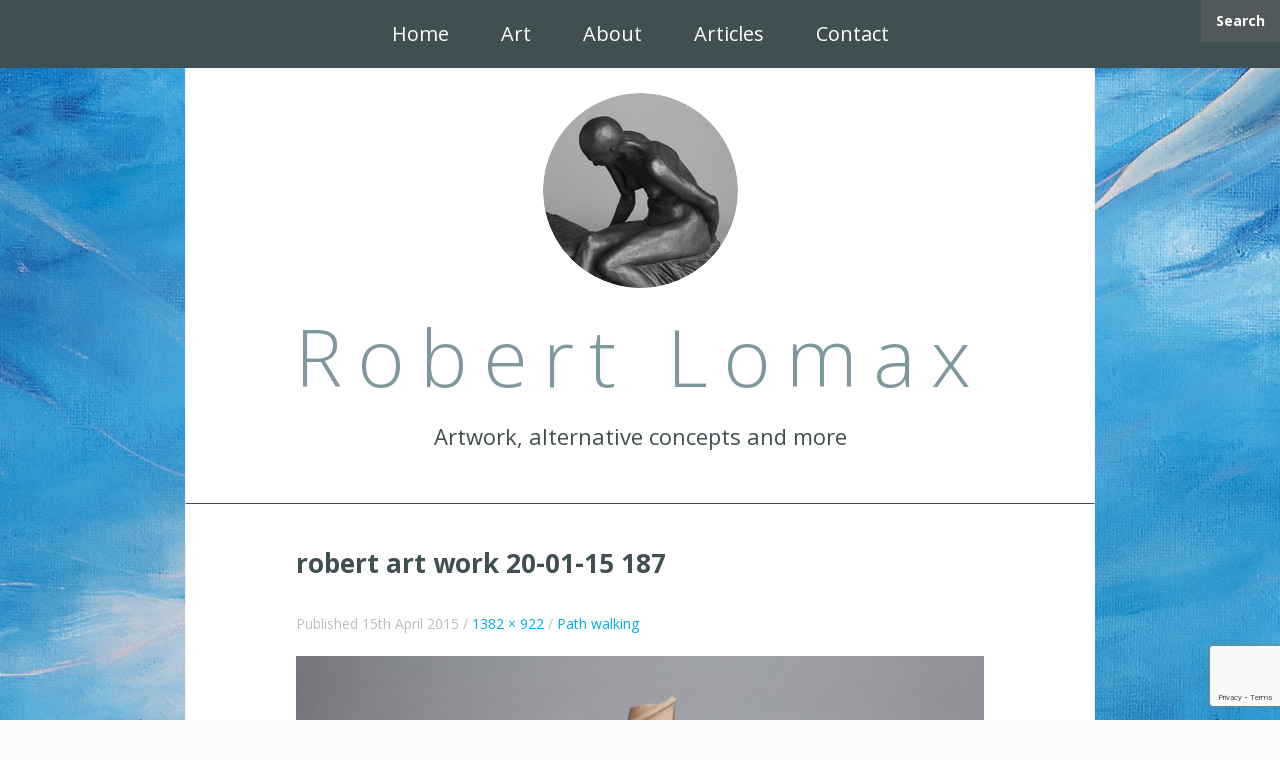

--- FILE ---
content_type: text/html; charset=UTF-8
request_url: https://www.roblomax.co.uk/path-walking/robert-art-work-20-01-15-187/
body_size: 6307
content:
<!DOCTYPE html>
<html lang="en-GB">
<head>
<meta charset="UTF-8">
<meta name="viewport" content="width=device-width, initial-scale=1, user-scalable=0">
<link rel="profile" href="http://gmpg.org/xfn/11">
<link rel="pingback" href="https://www.roblomax.co.uk/xmlrpc.php">

<meta name='robots' content='index, follow, max-image-preview:large, max-snippet:-1, max-video-preview:-1' />

	<!-- This site is optimized with the Yoast SEO plugin v19.14 - https://yoast.com/wordpress/plugins/seo/ -->
	<title>robert art work 20-01-15 187 - Robert Lomax</title>
	<link rel="canonical" href="https://www.roblomax.co.uk/path-walking/robert-art-work-20-01-15-187/" />
	<meta property="og:locale" content="en_GB" />
	<meta property="og:type" content="article" />
	<meta property="og:title" content="robert art work 20-01-15 187 - Robert Lomax" />
	<meta property="og:url" content="https://www.roblomax.co.uk/path-walking/robert-art-work-20-01-15-187/" />
	<meta property="og:site_name" content="Robert Lomax" />
	<meta property="og:image" content="https://www.roblomax.co.uk/path-walking/robert-art-work-20-01-15-187" />
	<meta property="og:image:width" content="1382" />
	<meta property="og:image:height" content="922" />
	<meta property="og:image:type" content="image/jpeg" />
	<script type="application/ld+json" class="yoast-schema-graph">{"@context":"https://schema.org","@graph":[{"@type":"WebPage","@id":"https://www.roblomax.co.uk/path-walking/robert-art-work-20-01-15-187/","url":"https://www.roblomax.co.uk/path-walking/robert-art-work-20-01-15-187/","name":"robert art work 20-01-15 187 - Robert Lomax","isPartOf":{"@id":"https://www.roblomax.co.uk/#website"},"primaryImageOfPage":{"@id":"https://www.roblomax.co.uk/path-walking/robert-art-work-20-01-15-187/#primaryimage"},"image":{"@id":"https://www.roblomax.co.uk/path-walking/robert-art-work-20-01-15-187/#primaryimage"},"thumbnailUrl":"https://www.roblomax.co.uk/wp-content/uploads/2015/04/robert-art-work-20-01-15-187.jpg","datePublished":"2015-04-15T09:59:16+00:00","dateModified":"2015-04-15T09:59:16+00:00","breadcrumb":{"@id":"https://www.roblomax.co.uk/path-walking/robert-art-work-20-01-15-187/#breadcrumb"},"inLanguage":"en-GB","potentialAction":[{"@type":"ReadAction","target":["https://www.roblomax.co.uk/path-walking/robert-art-work-20-01-15-187/"]}]},{"@type":"ImageObject","inLanguage":"en-GB","@id":"https://www.roblomax.co.uk/path-walking/robert-art-work-20-01-15-187/#primaryimage","url":"https://www.roblomax.co.uk/wp-content/uploads/2015/04/robert-art-work-20-01-15-187.jpg","contentUrl":"https://www.roblomax.co.uk/wp-content/uploads/2015/04/robert-art-work-20-01-15-187.jpg","width":1382,"height":922},{"@type":"BreadcrumbList","@id":"https://www.roblomax.co.uk/path-walking/robert-art-work-20-01-15-187/#breadcrumb","itemListElement":[{"@type":"ListItem","position":1,"name":"Home","item":"https://www.roblomax.co.uk/"},{"@type":"ListItem","position":2,"name":"Path walking","item":"https://www.roblomax.co.uk/path-walking/"},{"@type":"ListItem","position":3,"name":"robert art work 20-01-15 187"}]},{"@type":"WebSite","@id":"https://www.roblomax.co.uk/#website","url":"https://www.roblomax.co.uk/","name":"Robert Lomax","description":"Artwork, alternative concepts and more","potentialAction":[{"@type":"SearchAction","target":{"@type":"EntryPoint","urlTemplate":"https://www.roblomax.co.uk/?s={search_term_string}"},"query-input":"required name=search_term_string"}],"inLanguage":"en-GB"}]}</script>
	<!-- / Yoast SEO plugin. -->


<link rel='dns-prefetch' href='//fonts.googleapis.com' />
<link rel="alternate" type="application/rss+xml" title="Robert Lomax &raquo; Feed" href="https://www.roblomax.co.uk/feed/" />
<link rel="alternate" type="application/rss+xml" title="Robert Lomax &raquo; Comments Feed" href="https://www.roblomax.co.uk/comments/feed/" />
<script type="text/javascript">
window._wpemojiSettings = {"baseUrl":"https:\/\/s.w.org\/images\/core\/emoji\/14.0.0\/72x72\/","ext":".png","svgUrl":"https:\/\/s.w.org\/images\/core\/emoji\/14.0.0\/svg\/","svgExt":".svg","source":{"concatemoji":"https:\/\/www.roblomax.co.uk\/wp-includes\/js\/wp-emoji-release.min.js?ver=6.1.9"}};
/*! This file is auto-generated */
!function(e,a,t){var n,r,o,i=a.createElement("canvas"),p=i.getContext&&i.getContext("2d");function s(e,t){var a=String.fromCharCode,e=(p.clearRect(0,0,i.width,i.height),p.fillText(a.apply(this,e),0,0),i.toDataURL());return p.clearRect(0,0,i.width,i.height),p.fillText(a.apply(this,t),0,0),e===i.toDataURL()}function c(e){var t=a.createElement("script");t.src=e,t.defer=t.type="text/javascript",a.getElementsByTagName("head")[0].appendChild(t)}for(o=Array("flag","emoji"),t.supports={everything:!0,everythingExceptFlag:!0},r=0;r<o.length;r++)t.supports[o[r]]=function(e){if(p&&p.fillText)switch(p.textBaseline="top",p.font="600 32px Arial",e){case"flag":return s([127987,65039,8205,9895,65039],[127987,65039,8203,9895,65039])?!1:!s([55356,56826,55356,56819],[55356,56826,8203,55356,56819])&&!s([55356,57332,56128,56423,56128,56418,56128,56421,56128,56430,56128,56423,56128,56447],[55356,57332,8203,56128,56423,8203,56128,56418,8203,56128,56421,8203,56128,56430,8203,56128,56423,8203,56128,56447]);case"emoji":return!s([129777,127995,8205,129778,127999],[129777,127995,8203,129778,127999])}return!1}(o[r]),t.supports.everything=t.supports.everything&&t.supports[o[r]],"flag"!==o[r]&&(t.supports.everythingExceptFlag=t.supports.everythingExceptFlag&&t.supports[o[r]]);t.supports.everythingExceptFlag=t.supports.everythingExceptFlag&&!t.supports.flag,t.DOMReady=!1,t.readyCallback=function(){t.DOMReady=!0},t.supports.everything||(n=function(){t.readyCallback()},a.addEventListener?(a.addEventListener("DOMContentLoaded",n,!1),e.addEventListener("load",n,!1)):(e.attachEvent("onload",n),a.attachEvent("onreadystatechange",function(){"complete"===a.readyState&&t.readyCallback()})),(e=t.source||{}).concatemoji?c(e.concatemoji):e.wpemoji&&e.twemoji&&(c(e.twemoji),c(e.wpemoji)))}(window,document,window._wpemojiSettings);
</script>
<style type="text/css">
img.wp-smiley,
img.emoji {
	display: inline !important;
	border: none !important;
	box-shadow: none !important;
	height: 1em !important;
	width: 1em !important;
	margin: 0 0.07em !important;
	vertical-align: -0.1em !important;
	background: none !important;
	padding: 0 !important;
}
</style>
	<link rel='stylesheet' id='wp-block-library-css' href='https://www.roblomax.co.uk/wp-includes/css/dist/block-library/style.min.css?ver=6.1.9' type='text/css' media='all' />
<link rel='stylesheet' id='classic-theme-styles-css' href='https://www.roblomax.co.uk/wp-includes/css/classic-themes.min.css?ver=1' type='text/css' media='all' />
<style id='global-styles-inline-css' type='text/css'>
body{--wp--preset--color--black: #000000;--wp--preset--color--cyan-bluish-gray: #abb8c3;--wp--preset--color--white: #ffffff;--wp--preset--color--pale-pink: #f78da7;--wp--preset--color--vivid-red: #cf2e2e;--wp--preset--color--luminous-vivid-orange: #ff6900;--wp--preset--color--luminous-vivid-amber: #fcb900;--wp--preset--color--light-green-cyan: #7bdcb5;--wp--preset--color--vivid-green-cyan: #00d084;--wp--preset--color--pale-cyan-blue: #8ed1fc;--wp--preset--color--vivid-cyan-blue: #0693e3;--wp--preset--color--vivid-purple: #9b51e0;--wp--preset--gradient--vivid-cyan-blue-to-vivid-purple: linear-gradient(135deg,rgba(6,147,227,1) 0%,rgb(155,81,224) 100%);--wp--preset--gradient--light-green-cyan-to-vivid-green-cyan: linear-gradient(135deg,rgb(122,220,180) 0%,rgb(0,208,130) 100%);--wp--preset--gradient--luminous-vivid-amber-to-luminous-vivid-orange: linear-gradient(135deg,rgba(252,185,0,1) 0%,rgba(255,105,0,1) 100%);--wp--preset--gradient--luminous-vivid-orange-to-vivid-red: linear-gradient(135deg,rgba(255,105,0,1) 0%,rgb(207,46,46) 100%);--wp--preset--gradient--very-light-gray-to-cyan-bluish-gray: linear-gradient(135deg,rgb(238,238,238) 0%,rgb(169,184,195) 100%);--wp--preset--gradient--cool-to-warm-spectrum: linear-gradient(135deg,rgb(74,234,220) 0%,rgb(151,120,209) 20%,rgb(207,42,186) 40%,rgb(238,44,130) 60%,rgb(251,105,98) 80%,rgb(254,248,76) 100%);--wp--preset--gradient--blush-light-purple: linear-gradient(135deg,rgb(255,206,236) 0%,rgb(152,150,240) 100%);--wp--preset--gradient--blush-bordeaux: linear-gradient(135deg,rgb(254,205,165) 0%,rgb(254,45,45) 50%,rgb(107,0,62) 100%);--wp--preset--gradient--luminous-dusk: linear-gradient(135deg,rgb(255,203,112) 0%,rgb(199,81,192) 50%,rgb(65,88,208) 100%);--wp--preset--gradient--pale-ocean: linear-gradient(135deg,rgb(255,245,203) 0%,rgb(182,227,212) 50%,rgb(51,167,181) 100%);--wp--preset--gradient--electric-grass: linear-gradient(135deg,rgb(202,248,128) 0%,rgb(113,206,126) 100%);--wp--preset--gradient--midnight: linear-gradient(135deg,rgb(2,3,129) 0%,rgb(40,116,252) 100%);--wp--preset--duotone--dark-grayscale: url('#wp-duotone-dark-grayscale');--wp--preset--duotone--grayscale: url('#wp-duotone-grayscale');--wp--preset--duotone--purple-yellow: url('#wp-duotone-purple-yellow');--wp--preset--duotone--blue-red: url('#wp-duotone-blue-red');--wp--preset--duotone--midnight: url('#wp-duotone-midnight');--wp--preset--duotone--magenta-yellow: url('#wp-duotone-magenta-yellow');--wp--preset--duotone--purple-green: url('#wp-duotone-purple-green');--wp--preset--duotone--blue-orange: url('#wp-duotone-blue-orange');--wp--preset--font-size--small: 13px;--wp--preset--font-size--medium: 20px;--wp--preset--font-size--large: 36px;--wp--preset--font-size--x-large: 42px;--wp--preset--spacing--20: 0.44rem;--wp--preset--spacing--30: 0.67rem;--wp--preset--spacing--40: 1rem;--wp--preset--spacing--50: 1.5rem;--wp--preset--spacing--60: 2.25rem;--wp--preset--spacing--70: 3.38rem;--wp--preset--spacing--80: 5.06rem;}:where(.is-layout-flex){gap: 0.5em;}body .is-layout-flow > .alignleft{float: left;margin-inline-start: 0;margin-inline-end: 2em;}body .is-layout-flow > .alignright{float: right;margin-inline-start: 2em;margin-inline-end: 0;}body .is-layout-flow > .aligncenter{margin-left: auto !important;margin-right: auto !important;}body .is-layout-constrained > .alignleft{float: left;margin-inline-start: 0;margin-inline-end: 2em;}body .is-layout-constrained > .alignright{float: right;margin-inline-start: 2em;margin-inline-end: 0;}body .is-layout-constrained > .aligncenter{margin-left: auto !important;margin-right: auto !important;}body .is-layout-constrained > :where(:not(.alignleft):not(.alignright):not(.alignfull)){max-width: var(--wp--style--global--content-size);margin-left: auto !important;margin-right: auto !important;}body .is-layout-constrained > .alignwide{max-width: var(--wp--style--global--wide-size);}body .is-layout-flex{display: flex;}body .is-layout-flex{flex-wrap: wrap;align-items: center;}body .is-layout-flex > *{margin: 0;}:where(.wp-block-columns.is-layout-flex){gap: 2em;}.has-black-color{color: var(--wp--preset--color--black) !important;}.has-cyan-bluish-gray-color{color: var(--wp--preset--color--cyan-bluish-gray) !important;}.has-white-color{color: var(--wp--preset--color--white) !important;}.has-pale-pink-color{color: var(--wp--preset--color--pale-pink) !important;}.has-vivid-red-color{color: var(--wp--preset--color--vivid-red) !important;}.has-luminous-vivid-orange-color{color: var(--wp--preset--color--luminous-vivid-orange) !important;}.has-luminous-vivid-amber-color{color: var(--wp--preset--color--luminous-vivid-amber) !important;}.has-light-green-cyan-color{color: var(--wp--preset--color--light-green-cyan) !important;}.has-vivid-green-cyan-color{color: var(--wp--preset--color--vivid-green-cyan) !important;}.has-pale-cyan-blue-color{color: var(--wp--preset--color--pale-cyan-blue) !important;}.has-vivid-cyan-blue-color{color: var(--wp--preset--color--vivid-cyan-blue) !important;}.has-vivid-purple-color{color: var(--wp--preset--color--vivid-purple) !important;}.has-black-background-color{background-color: var(--wp--preset--color--black) !important;}.has-cyan-bluish-gray-background-color{background-color: var(--wp--preset--color--cyan-bluish-gray) !important;}.has-white-background-color{background-color: var(--wp--preset--color--white) !important;}.has-pale-pink-background-color{background-color: var(--wp--preset--color--pale-pink) !important;}.has-vivid-red-background-color{background-color: var(--wp--preset--color--vivid-red) !important;}.has-luminous-vivid-orange-background-color{background-color: var(--wp--preset--color--luminous-vivid-orange) !important;}.has-luminous-vivid-amber-background-color{background-color: var(--wp--preset--color--luminous-vivid-amber) !important;}.has-light-green-cyan-background-color{background-color: var(--wp--preset--color--light-green-cyan) !important;}.has-vivid-green-cyan-background-color{background-color: var(--wp--preset--color--vivid-green-cyan) !important;}.has-pale-cyan-blue-background-color{background-color: var(--wp--preset--color--pale-cyan-blue) !important;}.has-vivid-cyan-blue-background-color{background-color: var(--wp--preset--color--vivid-cyan-blue) !important;}.has-vivid-purple-background-color{background-color: var(--wp--preset--color--vivid-purple) !important;}.has-black-border-color{border-color: var(--wp--preset--color--black) !important;}.has-cyan-bluish-gray-border-color{border-color: var(--wp--preset--color--cyan-bluish-gray) !important;}.has-white-border-color{border-color: var(--wp--preset--color--white) !important;}.has-pale-pink-border-color{border-color: var(--wp--preset--color--pale-pink) !important;}.has-vivid-red-border-color{border-color: var(--wp--preset--color--vivid-red) !important;}.has-luminous-vivid-orange-border-color{border-color: var(--wp--preset--color--luminous-vivid-orange) !important;}.has-luminous-vivid-amber-border-color{border-color: var(--wp--preset--color--luminous-vivid-amber) !important;}.has-light-green-cyan-border-color{border-color: var(--wp--preset--color--light-green-cyan) !important;}.has-vivid-green-cyan-border-color{border-color: var(--wp--preset--color--vivid-green-cyan) !important;}.has-pale-cyan-blue-border-color{border-color: var(--wp--preset--color--pale-cyan-blue) !important;}.has-vivid-cyan-blue-border-color{border-color: var(--wp--preset--color--vivid-cyan-blue) !important;}.has-vivid-purple-border-color{border-color: var(--wp--preset--color--vivid-purple) !important;}.has-vivid-cyan-blue-to-vivid-purple-gradient-background{background: var(--wp--preset--gradient--vivid-cyan-blue-to-vivid-purple) !important;}.has-light-green-cyan-to-vivid-green-cyan-gradient-background{background: var(--wp--preset--gradient--light-green-cyan-to-vivid-green-cyan) !important;}.has-luminous-vivid-amber-to-luminous-vivid-orange-gradient-background{background: var(--wp--preset--gradient--luminous-vivid-amber-to-luminous-vivid-orange) !important;}.has-luminous-vivid-orange-to-vivid-red-gradient-background{background: var(--wp--preset--gradient--luminous-vivid-orange-to-vivid-red) !important;}.has-very-light-gray-to-cyan-bluish-gray-gradient-background{background: var(--wp--preset--gradient--very-light-gray-to-cyan-bluish-gray) !important;}.has-cool-to-warm-spectrum-gradient-background{background: var(--wp--preset--gradient--cool-to-warm-spectrum) !important;}.has-blush-light-purple-gradient-background{background: var(--wp--preset--gradient--blush-light-purple) !important;}.has-blush-bordeaux-gradient-background{background: var(--wp--preset--gradient--blush-bordeaux) !important;}.has-luminous-dusk-gradient-background{background: var(--wp--preset--gradient--luminous-dusk) !important;}.has-pale-ocean-gradient-background{background: var(--wp--preset--gradient--pale-ocean) !important;}.has-electric-grass-gradient-background{background: var(--wp--preset--gradient--electric-grass) !important;}.has-midnight-gradient-background{background: var(--wp--preset--gradient--midnight) !important;}.has-small-font-size{font-size: var(--wp--preset--font-size--small) !important;}.has-medium-font-size{font-size: var(--wp--preset--font-size--medium) !important;}.has-large-font-size{font-size: var(--wp--preset--font-size--large) !important;}.has-x-large-font-size{font-size: var(--wp--preset--font-size--x-large) !important;}
.wp-block-navigation a:where(:not(.wp-element-button)){color: inherit;}
:where(.wp-block-columns.is-layout-flex){gap: 2em;}
.wp-block-pullquote{font-size: 1.5em;line-height: 1.6;}
</style>
<link rel='stylesheet' id='contact-form-7-css' href='https://www.roblomax.co.uk/wp-content/plugins/contact-form-7/includes/css/styles.css?ver=5.7.2' type='text/css' media='all' />
<link rel='stylesheet' id='tdpersona-googlefonts-css' href='//fonts.googleapis.com/css?family=Open+Sans%3A400italic%2C600italic%2C700italic%2C800italic%2C400%2C300%2C700%2C800%2C600&#038;ver=6.1.9' type='text/css' media='all' />
<link rel='stylesheet' id='tdpersona-icons-css' href='https://www.roblomax.co.uk/wp-content/themes/tdpersona/css/font-awesome.min.css?ver=6.1.9' type='text/css' media='all' />
<link rel='stylesheet' id='tdpersona-framework-css' href='https://www.roblomax.co.uk/wp-content/themes/tdpersona/css/bootstrap.min.css?ver=6.1.9' type='text/css' media='all' />
<link rel='stylesheet' id='tdpersona-style-css' href='https://www.roblomax.co.uk/wp-content/themes/tdpersona/style.css?ver=6.1.9' type='text/css' media='all' />
<script type='text/javascript' src='https://www.roblomax.co.uk/wp-includes/js/jquery/jquery.min.js?ver=3.6.1' id='jquery-core-js'></script>
<script type='text/javascript' src='https://www.roblomax.co.uk/wp-includes/js/jquery/jquery-migrate.min.js?ver=3.3.2' id='jquery-migrate-js'></script>
<script type='text/javascript' src='https://www.roblomax.co.uk/wp-content/themes/tdpersona/js/keyboard-image-navigation.js?ver=20120202' id='keyboard-image-navigation-js'></script>
<link rel="https://api.w.org/" href="https://www.roblomax.co.uk/wp-json/" /><link rel="alternate" type="application/json" href="https://www.roblomax.co.uk/wp-json/wp/v2/media/392" /><link rel="EditURI" type="application/rsd+xml" title="RSD" href="https://www.roblomax.co.uk/xmlrpc.php?rsd" />
<link rel="wlwmanifest" type="application/wlwmanifest+xml" href="https://www.roblomax.co.uk/wp-includes/wlwmanifest.xml" />
<meta name="generator" content="WordPress 6.1.9" />
<link rel='shortlink' href='https://www.roblomax.co.uk/?p=392' />
<link rel="alternate" type="application/json+oembed" href="https://www.roblomax.co.uk/wp-json/oembed/1.0/embed?url=https%3A%2F%2Fwww.roblomax.co.uk%2Fpath-walking%2Frobert-art-work-20-01-15-187%2F%23main" />
<link rel="alternate" type="text/xml+oembed" href="https://www.roblomax.co.uk/wp-json/oembed/1.0/embed?url=https%3A%2F%2Fwww.roblomax.co.uk%2Fpath-walking%2Frobert-art-work-20-01-15-187%2F%23main&#038;format=xml" />
	<!--[if lt IE 9]>
	<script src="https://www.roblomax.co.uk/wp-content/themes/tdpersona/js/html5.js"></script>
	<script src="https://www.roblomax.co.uk/wp-content/themes/tdpersona/js/respond.min.js"></script>
	<![endif]-->
	<!-- Google tag (gtag.js) -->
<script async src="https://www.googletagmanager.com/gtag/js?id=G-CCQ27QM249"></script>
<script>
  window.dataLayer = window.dataLayer || [];
  function gtag(){dataLayer.push(arguments);}
  gtag('js', new Date());

  gtag('config', 'G-CCQ27QM249');
</script></head>
<body class="cookietheme-dark cookietheme-bottom" class="attachment attachment-template-default single single-attachment postid-392 attachmentid-392 attachment-jpeg">

<div style="background: url(https://www.roblomax.co.uk/wp-content/uploads/2015/02/01.jpg) no-repeat top center fixed" id="page" class="hfeed site">

	<div class="top-navigation">
		<nav role="navigation" id="site-navigation" class="site-navigation main-navigation" data-small-nav-title="Navigation">
			<div class="container">
									<ul id="menu-main-menu" class="nav-bar"><li id="menu-item-20" class="menu-item menu-item-type-custom menu-item-object-custom menu-item-home menu-item-20"><a href="http://www.roblomax.co.uk/">Home</a></li>
<li id="menu-item-22" class="menu-item menu-item-type-post_type menu-item-object-page menu-item-has-children menu-item-22"><a href="https://www.roblomax.co.uk/andromedan-and-alien-pictures/">Art</a>
<ul class="sub-menu">
	<li id="menu-item-356" class="menu-item menu-item-type-post_type menu-item-object-page menu-item-356"><a href="https://www.roblomax.co.uk/paintings/">Paintings</a></li>
	<li id="menu-item-355" class="menu-item menu-item-type-post_type menu-item-object-page menu-item-355"><a href="https://www.roblomax.co.uk/sculptures/">Sculptures</a></li>
</ul>
</li>
<li id="menu-item-21" class="menu-item menu-item-type-post_type menu-item-object-page menu-item-21"><a href="https://www.roblomax.co.uk/alien-contactee/">About</a></li>
<li id="menu-item-23" class="menu-item menu-item-type-post_type menu-item-object-page menu-item-has-children menu-item-23"><a href="https://www.roblomax.co.uk/articles/">Articles</a>
<ul class="sub-menu">
	<li id="menu-item-100" class="menu-item menu-item-type-post_type menu-item-object-page menu-item-100"><a href="https://www.roblomax.co.uk/videos/">Videos</a></li>
	<li id="menu-item-99" class="menu-item menu-item-type-post_type menu-item-object-page menu-item-99"><a href="https://www.roblomax.co.uk/portraits-and-pictures/">Portraits and Pictures</a></li>
	<li id="menu-item-1388" class="menu-item menu-item-type-post_type menu-item-object-page menu-item-1388"><a href="https://www.roblomax.co.uk/anecdotes/">Anecdotes</a></li>
	<li id="menu-item-97" class="menu-item menu-item-type-post_type menu-item-object-page menu-item-97"><a href="https://www.roblomax.co.uk/conversations/">Conversations</a></li>
</ul>
</li>
<li id="menu-item-24" class="menu-item menu-item-type-post_type menu-item-object-page menu-item-24"><a href="https://www.roblomax.co.uk/contact-us/">Contact</a></li>
</ul>							</div> <!-- .container -->

						<div class="sidebar-btn-container">
				<!-- <i class="fa fa-plus"> </i>--> 
				<a id="sidebar-btn" href="#">Search</a>
			</div><!-- .sidebar-btn-container -->
			
		</nav><!-- .site-navigation -->
	</div> <!-- .top-navigation -->

	<header id="masthead" class="site-header container" role="banner">
		
		<div class="brand center">
						<div class="logo">
				<a href="https://www.roblomax.co.uk/">
				<img class="border-radius-circle" src="https://www.roblomax.co.uk/wp-content/uploads/2015/02/robert-lomax-logo.png" alt="">
				</a>
			</div> <!-- .logo -->
						<div class="brand-meta">
				<!-- <a href="" title="" rel="home"> </a>-->
				<div class="site-title">Robert Lomax</div>
				<h2 class="site-description">Artwork, alternative concepts and more</h2>
			</div><!-- .brand-meta -->

			
		</div><!-- .brand -->
	</header><!-- #masthead .site-header -->

	<div id="main" class="site-main container">

		<div id="primary" class="content-area image-attachment">
			<div id="content" class="site-content" role="main">

			
				<article id="post-392" class="post-392 attachment type-attachment status-inherit hentry">
					<header class="entry-header">
						<h1 class="entry-title">robert art work 20-01-15 187</h1>

						<div class="entry-meta">
							Published <span class="image-date"><time datetime="2015-04-15T09:59:16+00:00">15th April 2015</time></span> / <a href="https://www.roblomax.co.uk/wp-content/uploads/2015/04/robert-art-work-20-01-15-187.jpg" title="Link to full-size image">1382 &times; 922</a> / <a href="https://www.roblomax.co.uk/path-walking/" title="Return to Path walking" rel="gallery">Path walking</a>						</div><!-- .entry-meta -->

					</header><!-- .entry-header -->

					<div class="entry-content">

						<div class="entry-attachment">
							<div class="attachment">
								
								<a href="https://www.roblomax.co.uk/path-walking/robert-art-work-20-01-15-184/#main" title="robert art work 20-01-15 187" rel="attachment"><img width="1200" height="801" src="https://www.roblomax.co.uk/wp-content/uploads/2015/04/robert-art-work-20-01-15-187.jpg" class="attachment-1200x1200 size-1200x1200" alt="" decoding="async" loading="lazy" srcset="https://www.roblomax.co.uk/wp-content/uploads/2015/04/robert-art-work-20-01-15-187.jpg 1382w, https://www.roblomax.co.uk/wp-content/uploads/2015/04/robert-art-work-20-01-15-187-300x200.jpg 300w, https://www.roblomax.co.uk/wp-content/uploads/2015/04/robert-art-work-20-01-15-187-1024x683.jpg 1024w" sizes="(max-width: 1200px) 100vw, 1200px" /></a>
							</div><!-- .attachment -->

													</div><!-- .entry-attachment -->

												
					</div><!-- .entry-content -->

					<footer class="entry-meta bottom">
													Both comments and trackbacks are currently closed.																	</footer><!-- .entry-meta -->
				</article><!-- #post-392 -->

				

	<div id="comments" class="comments-area">

	
	
	
</div><!-- #comments .comments-area -->

			
			</div><!-- #content .site-content -->
		</div><!-- #primary .content-area .image-attachment -->


	</div><!-- #main .site-main -->

	<div class="footer-container">
		<footer id="colophon" class="site-footer container" role="contentinfo">
			<div class="row">

				
				
				
			</div><!-- .row -->
			<div class="site-info">
				<div class="site-info-inner">
					&copy; 2026 <a href="https://www.roblomax.co.uk/" title="Robert Lomax" rel="home">Robert Lomax</a>
					<span class="sep">&mdash;</span>
					<a href="https://www.roblomax.co.uk/privacy-policy">Privacy Policy</a>
					<span class="sep">&mdash;</span>
					Website powered by <a target="_blank" href="http://www.empresa.co.uk/poweredby/?robert-lomax">empresa</a>
				</div><!-- .site-info-inner -->
			</div><!-- .site-info -->
		</footer><!-- #colophon .site-footer -->
	</div><!-- .site-footer -->
</div><!-- #page .hfeed .site -->

<script type='text/javascript' src='https://www.roblomax.co.uk/wp-content/plugins/contact-form-7/includes/swv/js/index.js?ver=5.7.2' id='swv-js'></script>
<script type='text/javascript' id='contact-form-7-js-extra'>
/* <![CDATA[ */
var wpcf7 = {"api":{"root":"https:\/\/www.roblomax.co.uk\/wp-json\/","namespace":"contact-form-7\/v1"}};
/* ]]> */
</script>
<script type='text/javascript' src='https://www.roblomax.co.uk/wp-content/plugins/contact-form-7/includes/js/index.js?ver=5.7.2' id='contact-form-7-js'></script>
<script type='text/javascript' src='https://www.roblomax.co.uk/wp-content/themes/tdpersona/js/jquery.assets.js?ver=201401' id='tdpersona-js-assets-js'></script>
<script type='text/javascript' src='https://www.roblomax.co.uk/wp-content/themes/tdpersona/js/tdpersona.js?ver=201301' id='tdpersona-script-js'></script>
<script type='text/javascript' src='https://www.google.com/recaptcha/api.js?render=6LegducjAAAAADkoL8Bfgnphh-wjfg-kb7XuDxIs&#038;ver=3.0' id='google-recaptcha-js'></script>
<script type='text/javascript' src='https://www.roblomax.co.uk/wp-includes/js/dist/vendor/regenerator-runtime.min.js?ver=0.13.9' id='regenerator-runtime-js'></script>
<script type='text/javascript' src='https://www.roblomax.co.uk/wp-includes/js/dist/vendor/wp-polyfill.min.js?ver=3.15.0' id='wp-polyfill-js'></script>
<script type='text/javascript' id='wpcf7-recaptcha-js-extra'>
/* <![CDATA[ */
var wpcf7_recaptcha = {"sitekey":"6LegducjAAAAADkoL8Bfgnphh-wjfg-kb7XuDxIs","actions":{"homepage":"homepage","contactform":"contactform"}};
/* ]]> */
</script>
<script type='text/javascript' src='https://www.roblomax.co.uk/wp-content/plugins/contact-form-7/modules/recaptcha/index.js?ver=5.7.2' id='wpcf7-recaptcha-js'></script>

</body>
</html>

--- FILE ---
content_type: text/html; charset=utf-8
request_url: https://www.google.com/recaptcha/api2/anchor?ar=1&k=6LegducjAAAAADkoL8Bfgnphh-wjfg-kb7XuDxIs&co=aHR0cHM6Ly93d3cucm9ibG9tYXguY28udWs6NDQz&hl=en&v=PoyoqOPhxBO7pBk68S4YbpHZ&size=invisible&anchor-ms=20000&execute-ms=30000&cb=cod2tlmvtif
body_size: 48837
content:
<!DOCTYPE HTML><html dir="ltr" lang="en"><head><meta http-equiv="Content-Type" content="text/html; charset=UTF-8">
<meta http-equiv="X-UA-Compatible" content="IE=edge">
<title>reCAPTCHA</title>
<style type="text/css">
/* cyrillic-ext */
@font-face {
  font-family: 'Roboto';
  font-style: normal;
  font-weight: 400;
  font-stretch: 100%;
  src: url(//fonts.gstatic.com/s/roboto/v48/KFO7CnqEu92Fr1ME7kSn66aGLdTylUAMa3GUBHMdazTgWw.woff2) format('woff2');
  unicode-range: U+0460-052F, U+1C80-1C8A, U+20B4, U+2DE0-2DFF, U+A640-A69F, U+FE2E-FE2F;
}
/* cyrillic */
@font-face {
  font-family: 'Roboto';
  font-style: normal;
  font-weight: 400;
  font-stretch: 100%;
  src: url(//fonts.gstatic.com/s/roboto/v48/KFO7CnqEu92Fr1ME7kSn66aGLdTylUAMa3iUBHMdazTgWw.woff2) format('woff2');
  unicode-range: U+0301, U+0400-045F, U+0490-0491, U+04B0-04B1, U+2116;
}
/* greek-ext */
@font-face {
  font-family: 'Roboto';
  font-style: normal;
  font-weight: 400;
  font-stretch: 100%;
  src: url(//fonts.gstatic.com/s/roboto/v48/KFO7CnqEu92Fr1ME7kSn66aGLdTylUAMa3CUBHMdazTgWw.woff2) format('woff2');
  unicode-range: U+1F00-1FFF;
}
/* greek */
@font-face {
  font-family: 'Roboto';
  font-style: normal;
  font-weight: 400;
  font-stretch: 100%;
  src: url(//fonts.gstatic.com/s/roboto/v48/KFO7CnqEu92Fr1ME7kSn66aGLdTylUAMa3-UBHMdazTgWw.woff2) format('woff2');
  unicode-range: U+0370-0377, U+037A-037F, U+0384-038A, U+038C, U+038E-03A1, U+03A3-03FF;
}
/* math */
@font-face {
  font-family: 'Roboto';
  font-style: normal;
  font-weight: 400;
  font-stretch: 100%;
  src: url(//fonts.gstatic.com/s/roboto/v48/KFO7CnqEu92Fr1ME7kSn66aGLdTylUAMawCUBHMdazTgWw.woff2) format('woff2');
  unicode-range: U+0302-0303, U+0305, U+0307-0308, U+0310, U+0312, U+0315, U+031A, U+0326-0327, U+032C, U+032F-0330, U+0332-0333, U+0338, U+033A, U+0346, U+034D, U+0391-03A1, U+03A3-03A9, U+03B1-03C9, U+03D1, U+03D5-03D6, U+03F0-03F1, U+03F4-03F5, U+2016-2017, U+2034-2038, U+203C, U+2040, U+2043, U+2047, U+2050, U+2057, U+205F, U+2070-2071, U+2074-208E, U+2090-209C, U+20D0-20DC, U+20E1, U+20E5-20EF, U+2100-2112, U+2114-2115, U+2117-2121, U+2123-214F, U+2190, U+2192, U+2194-21AE, U+21B0-21E5, U+21F1-21F2, U+21F4-2211, U+2213-2214, U+2216-22FF, U+2308-230B, U+2310, U+2319, U+231C-2321, U+2336-237A, U+237C, U+2395, U+239B-23B7, U+23D0, U+23DC-23E1, U+2474-2475, U+25AF, U+25B3, U+25B7, U+25BD, U+25C1, U+25CA, U+25CC, U+25FB, U+266D-266F, U+27C0-27FF, U+2900-2AFF, U+2B0E-2B11, U+2B30-2B4C, U+2BFE, U+3030, U+FF5B, U+FF5D, U+1D400-1D7FF, U+1EE00-1EEFF;
}
/* symbols */
@font-face {
  font-family: 'Roboto';
  font-style: normal;
  font-weight: 400;
  font-stretch: 100%;
  src: url(//fonts.gstatic.com/s/roboto/v48/KFO7CnqEu92Fr1ME7kSn66aGLdTylUAMaxKUBHMdazTgWw.woff2) format('woff2');
  unicode-range: U+0001-000C, U+000E-001F, U+007F-009F, U+20DD-20E0, U+20E2-20E4, U+2150-218F, U+2190, U+2192, U+2194-2199, U+21AF, U+21E6-21F0, U+21F3, U+2218-2219, U+2299, U+22C4-22C6, U+2300-243F, U+2440-244A, U+2460-24FF, U+25A0-27BF, U+2800-28FF, U+2921-2922, U+2981, U+29BF, U+29EB, U+2B00-2BFF, U+4DC0-4DFF, U+FFF9-FFFB, U+10140-1018E, U+10190-1019C, U+101A0, U+101D0-101FD, U+102E0-102FB, U+10E60-10E7E, U+1D2C0-1D2D3, U+1D2E0-1D37F, U+1F000-1F0FF, U+1F100-1F1AD, U+1F1E6-1F1FF, U+1F30D-1F30F, U+1F315, U+1F31C, U+1F31E, U+1F320-1F32C, U+1F336, U+1F378, U+1F37D, U+1F382, U+1F393-1F39F, U+1F3A7-1F3A8, U+1F3AC-1F3AF, U+1F3C2, U+1F3C4-1F3C6, U+1F3CA-1F3CE, U+1F3D4-1F3E0, U+1F3ED, U+1F3F1-1F3F3, U+1F3F5-1F3F7, U+1F408, U+1F415, U+1F41F, U+1F426, U+1F43F, U+1F441-1F442, U+1F444, U+1F446-1F449, U+1F44C-1F44E, U+1F453, U+1F46A, U+1F47D, U+1F4A3, U+1F4B0, U+1F4B3, U+1F4B9, U+1F4BB, U+1F4BF, U+1F4C8-1F4CB, U+1F4D6, U+1F4DA, U+1F4DF, U+1F4E3-1F4E6, U+1F4EA-1F4ED, U+1F4F7, U+1F4F9-1F4FB, U+1F4FD-1F4FE, U+1F503, U+1F507-1F50B, U+1F50D, U+1F512-1F513, U+1F53E-1F54A, U+1F54F-1F5FA, U+1F610, U+1F650-1F67F, U+1F687, U+1F68D, U+1F691, U+1F694, U+1F698, U+1F6AD, U+1F6B2, U+1F6B9-1F6BA, U+1F6BC, U+1F6C6-1F6CF, U+1F6D3-1F6D7, U+1F6E0-1F6EA, U+1F6F0-1F6F3, U+1F6F7-1F6FC, U+1F700-1F7FF, U+1F800-1F80B, U+1F810-1F847, U+1F850-1F859, U+1F860-1F887, U+1F890-1F8AD, U+1F8B0-1F8BB, U+1F8C0-1F8C1, U+1F900-1F90B, U+1F93B, U+1F946, U+1F984, U+1F996, U+1F9E9, U+1FA00-1FA6F, U+1FA70-1FA7C, U+1FA80-1FA89, U+1FA8F-1FAC6, U+1FACE-1FADC, U+1FADF-1FAE9, U+1FAF0-1FAF8, U+1FB00-1FBFF;
}
/* vietnamese */
@font-face {
  font-family: 'Roboto';
  font-style: normal;
  font-weight: 400;
  font-stretch: 100%;
  src: url(//fonts.gstatic.com/s/roboto/v48/KFO7CnqEu92Fr1ME7kSn66aGLdTylUAMa3OUBHMdazTgWw.woff2) format('woff2');
  unicode-range: U+0102-0103, U+0110-0111, U+0128-0129, U+0168-0169, U+01A0-01A1, U+01AF-01B0, U+0300-0301, U+0303-0304, U+0308-0309, U+0323, U+0329, U+1EA0-1EF9, U+20AB;
}
/* latin-ext */
@font-face {
  font-family: 'Roboto';
  font-style: normal;
  font-weight: 400;
  font-stretch: 100%;
  src: url(//fonts.gstatic.com/s/roboto/v48/KFO7CnqEu92Fr1ME7kSn66aGLdTylUAMa3KUBHMdazTgWw.woff2) format('woff2');
  unicode-range: U+0100-02BA, U+02BD-02C5, U+02C7-02CC, U+02CE-02D7, U+02DD-02FF, U+0304, U+0308, U+0329, U+1D00-1DBF, U+1E00-1E9F, U+1EF2-1EFF, U+2020, U+20A0-20AB, U+20AD-20C0, U+2113, U+2C60-2C7F, U+A720-A7FF;
}
/* latin */
@font-face {
  font-family: 'Roboto';
  font-style: normal;
  font-weight: 400;
  font-stretch: 100%;
  src: url(//fonts.gstatic.com/s/roboto/v48/KFO7CnqEu92Fr1ME7kSn66aGLdTylUAMa3yUBHMdazQ.woff2) format('woff2');
  unicode-range: U+0000-00FF, U+0131, U+0152-0153, U+02BB-02BC, U+02C6, U+02DA, U+02DC, U+0304, U+0308, U+0329, U+2000-206F, U+20AC, U+2122, U+2191, U+2193, U+2212, U+2215, U+FEFF, U+FFFD;
}
/* cyrillic-ext */
@font-face {
  font-family: 'Roboto';
  font-style: normal;
  font-weight: 500;
  font-stretch: 100%;
  src: url(//fonts.gstatic.com/s/roboto/v48/KFO7CnqEu92Fr1ME7kSn66aGLdTylUAMa3GUBHMdazTgWw.woff2) format('woff2');
  unicode-range: U+0460-052F, U+1C80-1C8A, U+20B4, U+2DE0-2DFF, U+A640-A69F, U+FE2E-FE2F;
}
/* cyrillic */
@font-face {
  font-family: 'Roboto';
  font-style: normal;
  font-weight: 500;
  font-stretch: 100%;
  src: url(//fonts.gstatic.com/s/roboto/v48/KFO7CnqEu92Fr1ME7kSn66aGLdTylUAMa3iUBHMdazTgWw.woff2) format('woff2');
  unicode-range: U+0301, U+0400-045F, U+0490-0491, U+04B0-04B1, U+2116;
}
/* greek-ext */
@font-face {
  font-family: 'Roboto';
  font-style: normal;
  font-weight: 500;
  font-stretch: 100%;
  src: url(//fonts.gstatic.com/s/roboto/v48/KFO7CnqEu92Fr1ME7kSn66aGLdTylUAMa3CUBHMdazTgWw.woff2) format('woff2');
  unicode-range: U+1F00-1FFF;
}
/* greek */
@font-face {
  font-family: 'Roboto';
  font-style: normal;
  font-weight: 500;
  font-stretch: 100%;
  src: url(//fonts.gstatic.com/s/roboto/v48/KFO7CnqEu92Fr1ME7kSn66aGLdTylUAMa3-UBHMdazTgWw.woff2) format('woff2');
  unicode-range: U+0370-0377, U+037A-037F, U+0384-038A, U+038C, U+038E-03A1, U+03A3-03FF;
}
/* math */
@font-face {
  font-family: 'Roboto';
  font-style: normal;
  font-weight: 500;
  font-stretch: 100%;
  src: url(//fonts.gstatic.com/s/roboto/v48/KFO7CnqEu92Fr1ME7kSn66aGLdTylUAMawCUBHMdazTgWw.woff2) format('woff2');
  unicode-range: U+0302-0303, U+0305, U+0307-0308, U+0310, U+0312, U+0315, U+031A, U+0326-0327, U+032C, U+032F-0330, U+0332-0333, U+0338, U+033A, U+0346, U+034D, U+0391-03A1, U+03A3-03A9, U+03B1-03C9, U+03D1, U+03D5-03D6, U+03F0-03F1, U+03F4-03F5, U+2016-2017, U+2034-2038, U+203C, U+2040, U+2043, U+2047, U+2050, U+2057, U+205F, U+2070-2071, U+2074-208E, U+2090-209C, U+20D0-20DC, U+20E1, U+20E5-20EF, U+2100-2112, U+2114-2115, U+2117-2121, U+2123-214F, U+2190, U+2192, U+2194-21AE, U+21B0-21E5, U+21F1-21F2, U+21F4-2211, U+2213-2214, U+2216-22FF, U+2308-230B, U+2310, U+2319, U+231C-2321, U+2336-237A, U+237C, U+2395, U+239B-23B7, U+23D0, U+23DC-23E1, U+2474-2475, U+25AF, U+25B3, U+25B7, U+25BD, U+25C1, U+25CA, U+25CC, U+25FB, U+266D-266F, U+27C0-27FF, U+2900-2AFF, U+2B0E-2B11, U+2B30-2B4C, U+2BFE, U+3030, U+FF5B, U+FF5D, U+1D400-1D7FF, U+1EE00-1EEFF;
}
/* symbols */
@font-face {
  font-family: 'Roboto';
  font-style: normal;
  font-weight: 500;
  font-stretch: 100%;
  src: url(//fonts.gstatic.com/s/roboto/v48/KFO7CnqEu92Fr1ME7kSn66aGLdTylUAMaxKUBHMdazTgWw.woff2) format('woff2');
  unicode-range: U+0001-000C, U+000E-001F, U+007F-009F, U+20DD-20E0, U+20E2-20E4, U+2150-218F, U+2190, U+2192, U+2194-2199, U+21AF, U+21E6-21F0, U+21F3, U+2218-2219, U+2299, U+22C4-22C6, U+2300-243F, U+2440-244A, U+2460-24FF, U+25A0-27BF, U+2800-28FF, U+2921-2922, U+2981, U+29BF, U+29EB, U+2B00-2BFF, U+4DC0-4DFF, U+FFF9-FFFB, U+10140-1018E, U+10190-1019C, U+101A0, U+101D0-101FD, U+102E0-102FB, U+10E60-10E7E, U+1D2C0-1D2D3, U+1D2E0-1D37F, U+1F000-1F0FF, U+1F100-1F1AD, U+1F1E6-1F1FF, U+1F30D-1F30F, U+1F315, U+1F31C, U+1F31E, U+1F320-1F32C, U+1F336, U+1F378, U+1F37D, U+1F382, U+1F393-1F39F, U+1F3A7-1F3A8, U+1F3AC-1F3AF, U+1F3C2, U+1F3C4-1F3C6, U+1F3CA-1F3CE, U+1F3D4-1F3E0, U+1F3ED, U+1F3F1-1F3F3, U+1F3F5-1F3F7, U+1F408, U+1F415, U+1F41F, U+1F426, U+1F43F, U+1F441-1F442, U+1F444, U+1F446-1F449, U+1F44C-1F44E, U+1F453, U+1F46A, U+1F47D, U+1F4A3, U+1F4B0, U+1F4B3, U+1F4B9, U+1F4BB, U+1F4BF, U+1F4C8-1F4CB, U+1F4D6, U+1F4DA, U+1F4DF, U+1F4E3-1F4E6, U+1F4EA-1F4ED, U+1F4F7, U+1F4F9-1F4FB, U+1F4FD-1F4FE, U+1F503, U+1F507-1F50B, U+1F50D, U+1F512-1F513, U+1F53E-1F54A, U+1F54F-1F5FA, U+1F610, U+1F650-1F67F, U+1F687, U+1F68D, U+1F691, U+1F694, U+1F698, U+1F6AD, U+1F6B2, U+1F6B9-1F6BA, U+1F6BC, U+1F6C6-1F6CF, U+1F6D3-1F6D7, U+1F6E0-1F6EA, U+1F6F0-1F6F3, U+1F6F7-1F6FC, U+1F700-1F7FF, U+1F800-1F80B, U+1F810-1F847, U+1F850-1F859, U+1F860-1F887, U+1F890-1F8AD, U+1F8B0-1F8BB, U+1F8C0-1F8C1, U+1F900-1F90B, U+1F93B, U+1F946, U+1F984, U+1F996, U+1F9E9, U+1FA00-1FA6F, U+1FA70-1FA7C, U+1FA80-1FA89, U+1FA8F-1FAC6, U+1FACE-1FADC, U+1FADF-1FAE9, U+1FAF0-1FAF8, U+1FB00-1FBFF;
}
/* vietnamese */
@font-face {
  font-family: 'Roboto';
  font-style: normal;
  font-weight: 500;
  font-stretch: 100%;
  src: url(//fonts.gstatic.com/s/roboto/v48/KFO7CnqEu92Fr1ME7kSn66aGLdTylUAMa3OUBHMdazTgWw.woff2) format('woff2');
  unicode-range: U+0102-0103, U+0110-0111, U+0128-0129, U+0168-0169, U+01A0-01A1, U+01AF-01B0, U+0300-0301, U+0303-0304, U+0308-0309, U+0323, U+0329, U+1EA0-1EF9, U+20AB;
}
/* latin-ext */
@font-face {
  font-family: 'Roboto';
  font-style: normal;
  font-weight: 500;
  font-stretch: 100%;
  src: url(//fonts.gstatic.com/s/roboto/v48/KFO7CnqEu92Fr1ME7kSn66aGLdTylUAMa3KUBHMdazTgWw.woff2) format('woff2');
  unicode-range: U+0100-02BA, U+02BD-02C5, U+02C7-02CC, U+02CE-02D7, U+02DD-02FF, U+0304, U+0308, U+0329, U+1D00-1DBF, U+1E00-1E9F, U+1EF2-1EFF, U+2020, U+20A0-20AB, U+20AD-20C0, U+2113, U+2C60-2C7F, U+A720-A7FF;
}
/* latin */
@font-face {
  font-family: 'Roboto';
  font-style: normal;
  font-weight: 500;
  font-stretch: 100%;
  src: url(//fonts.gstatic.com/s/roboto/v48/KFO7CnqEu92Fr1ME7kSn66aGLdTylUAMa3yUBHMdazQ.woff2) format('woff2');
  unicode-range: U+0000-00FF, U+0131, U+0152-0153, U+02BB-02BC, U+02C6, U+02DA, U+02DC, U+0304, U+0308, U+0329, U+2000-206F, U+20AC, U+2122, U+2191, U+2193, U+2212, U+2215, U+FEFF, U+FFFD;
}
/* cyrillic-ext */
@font-face {
  font-family: 'Roboto';
  font-style: normal;
  font-weight: 900;
  font-stretch: 100%;
  src: url(//fonts.gstatic.com/s/roboto/v48/KFO7CnqEu92Fr1ME7kSn66aGLdTylUAMa3GUBHMdazTgWw.woff2) format('woff2');
  unicode-range: U+0460-052F, U+1C80-1C8A, U+20B4, U+2DE0-2DFF, U+A640-A69F, U+FE2E-FE2F;
}
/* cyrillic */
@font-face {
  font-family: 'Roboto';
  font-style: normal;
  font-weight: 900;
  font-stretch: 100%;
  src: url(//fonts.gstatic.com/s/roboto/v48/KFO7CnqEu92Fr1ME7kSn66aGLdTylUAMa3iUBHMdazTgWw.woff2) format('woff2');
  unicode-range: U+0301, U+0400-045F, U+0490-0491, U+04B0-04B1, U+2116;
}
/* greek-ext */
@font-face {
  font-family: 'Roboto';
  font-style: normal;
  font-weight: 900;
  font-stretch: 100%;
  src: url(//fonts.gstatic.com/s/roboto/v48/KFO7CnqEu92Fr1ME7kSn66aGLdTylUAMa3CUBHMdazTgWw.woff2) format('woff2');
  unicode-range: U+1F00-1FFF;
}
/* greek */
@font-face {
  font-family: 'Roboto';
  font-style: normal;
  font-weight: 900;
  font-stretch: 100%;
  src: url(//fonts.gstatic.com/s/roboto/v48/KFO7CnqEu92Fr1ME7kSn66aGLdTylUAMa3-UBHMdazTgWw.woff2) format('woff2');
  unicode-range: U+0370-0377, U+037A-037F, U+0384-038A, U+038C, U+038E-03A1, U+03A3-03FF;
}
/* math */
@font-face {
  font-family: 'Roboto';
  font-style: normal;
  font-weight: 900;
  font-stretch: 100%;
  src: url(//fonts.gstatic.com/s/roboto/v48/KFO7CnqEu92Fr1ME7kSn66aGLdTylUAMawCUBHMdazTgWw.woff2) format('woff2');
  unicode-range: U+0302-0303, U+0305, U+0307-0308, U+0310, U+0312, U+0315, U+031A, U+0326-0327, U+032C, U+032F-0330, U+0332-0333, U+0338, U+033A, U+0346, U+034D, U+0391-03A1, U+03A3-03A9, U+03B1-03C9, U+03D1, U+03D5-03D6, U+03F0-03F1, U+03F4-03F5, U+2016-2017, U+2034-2038, U+203C, U+2040, U+2043, U+2047, U+2050, U+2057, U+205F, U+2070-2071, U+2074-208E, U+2090-209C, U+20D0-20DC, U+20E1, U+20E5-20EF, U+2100-2112, U+2114-2115, U+2117-2121, U+2123-214F, U+2190, U+2192, U+2194-21AE, U+21B0-21E5, U+21F1-21F2, U+21F4-2211, U+2213-2214, U+2216-22FF, U+2308-230B, U+2310, U+2319, U+231C-2321, U+2336-237A, U+237C, U+2395, U+239B-23B7, U+23D0, U+23DC-23E1, U+2474-2475, U+25AF, U+25B3, U+25B7, U+25BD, U+25C1, U+25CA, U+25CC, U+25FB, U+266D-266F, U+27C0-27FF, U+2900-2AFF, U+2B0E-2B11, U+2B30-2B4C, U+2BFE, U+3030, U+FF5B, U+FF5D, U+1D400-1D7FF, U+1EE00-1EEFF;
}
/* symbols */
@font-face {
  font-family: 'Roboto';
  font-style: normal;
  font-weight: 900;
  font-stretch: 100%;
  src: url(//fonts.gstatic.com/s/roboto/v48/KFO7CnqEu92Fr1ME7kSn66aGLdTylUAMaxKUBHMdazTgWw.woff2) format('woff2');
  unicode-range: U+0001-000C, U+000E-001F, U+007F-009F, U+20DD-20E0, U+20E2-20E4, U+2150-218F, U+2190, U+2192, U+2194-2199, U+21AF, U+21E6-21F0, U+21F3, U+2218-2219, U+2299, U+22C4-22C6, U+2300-243F, U+2440-244A, U+2460-24FF, U+25A0-27BF, U+2800-28FF, U+2921-2922, U+2981, U+29BF, U+29EB, U+2B00-2BFF, U+4DC0-4DFF, U+FFF9-FFFB, U+10140-1018E, U+10190-1019C, U+101A0, U+101D0-101FD, U+102E0-102FB, U+10E60-10E7E, U+1D2C0-1D2D3, U+1D2E0-1D37F, U+1F000-1F0FF, U+1F100-1F1AD, U+1F1E6-1F1FF, U+1F30D-1F30F, U+1F315, U+1F31C, U+1F31E, U+1F320-1F32C, U+1F336, U+1F378, U+1F37D, U+1F382, U+1F393-1F39F, U+1F3A7-1F3A8, U+1F3AC-1F3AF, U+1F3C2, U+1F3C4-1F3C6, U+1F3CA-1F3CE, U+1F3D4-1F3E0, U+1F3ED, U+1F3F1-1F3F3, U+1F3F5-1F3F7, U+1F408, U+1F415, U+1F41F, U+1F426, U+1F43F, U+1F441-1F442, U+1F444, U+1F446-1F449, U+1F44C-1F44E, U+1F453, U+1F46A, U+1F47D, U+1F4A3, U+1F4B0, U+1F4B3, U+1F4B9, U+1F4BB, U+1F4BF, U+1F4C8-1F4CB, U+1F4D6, U+1F4DA, U+1F4DF, U+1F4E3-1F4E6, U+1F4EA-1F4ED, U+1F4F7, U+1F4F9-1F4FB, U+1F4FD-1F4FE, U+1F503, U+1F507-1F50B, U+1F50D, U+1F512-1F513, U+1F53E-1F54A, U+1F54F-1F5FA, U+1F610, U+1F650-1F67F, U+1F687, U+1F68D, U+1F691, U+1F694, U+1F698, U+1F6AD, U+1F6B2, U+1F6B9-1F6BA, U+1F6BC, U+1F6C6-1F6CF, U+1F6D3-1F6D7, U+1F6E0-1F6EA, U+1F6F0-1F6F3, U+1F6F7-1F6FC, U+1F700-1F7FF, U+1F800-1F80B, U+1F810-1F847, U+1F850-1F859, U+1F860-1F887, U+1F890-1F8AD, U+1F8B0-1F8BB, U+1F8C0-1F8C1, U+1F900-1F90B, U+1F93B, U+1F946, U+1F984, U+1F996, U+1F9E9, U+1FA00-1FA6F, U+1FA70-1FA7C, U+1FA80-1FA89, U+1FA8F-1FAC6, U+1FACE-1FADC, U+1FADF-1FAE9, U+1FAF0-1FAF8, U+1FB00-1FBFF;
}
/* vietnamese */
@font-face {
  font-family: 'Roboto';
  font-style: normal;
  font-weight: 900;
  font-stretch: 100%;
  src: url(//fonts.gstatic.com/s/roboto/v48/KFO7CnqEu92Fr1ME7kSn66aGLdTylUAMa3OUBHMdazTgWw.woff2) format('woff2');
  unicode-range: U+0102-0103, U+0110-0111, U+0128-0129, U+0168-0169, U+01A0-01A1, U+01AF-01B0, U+0300-0301, U+0303-0304, U+0308-0309, U+0323, U+0329, U+1EA0-1EF9, U+20AB;
}
/* latin-ext */
@font-face {
  font-family: 'Roboto';
  font-style: normal;
  font-weight: 900;
  font-stretch: 100%;
  src: url(//fonts.gstatic.com/s/roboto/v48/KFO7CnqEu92Fr1ME7kSn66aGLdTylUAMa3KUBHMdazTgWw.woff2) format('woff2');
  unicode-range: U+0100-02BA, U+02BD-02C5, U+02C7-02CC, U+02CE-02D7, U+02DD-02FF, U+0304, U+0308, U+0329, U+1D00-1DBF, U+1E00-1E9F, U+1EF2-1EFF, U+2020, U+20A0-20AB, U+20AD-20C0, U+2113, U+2C60-2C7F, U+A720-A7FF;
}
/* latin */
@font-face {
  font-family: 'Roboto';
  font-style: normal;
  font-weight: 900;
  font-stretch: 100%;
  src: url(//fonts.gstatic.com/s/roboto/v48/KFO7CnqEu92Fr1ME7kSn66aGLdTylUAMa3yUBHMdazQ.woff2) format('woff2');
  unicode-range: U+0000-00FF, U+0131, U+0152-0153, U+02BB-02BC, U+02C6, U+02DA, U+02DC, U+0304, U+0308, U+0329, U+2000-206F, U+20AC, U+2122, U+2191, U+2193, U+2212, U+2215, U+FEFF, U+FFFD;
}

</style>
<link rel="stylesheet" type="text/css" href="https://www.gstatic.com/recaptcha/releases/PoyoqOPhxBO7pBk68S4YbpHZ/styles__ltr.css">
<script nonce="xx1iLP8yzeW4ZFApCd749Q" type="text/javascript">window['__recaptcha_api'] = 'https://www.google.com/recaptcha/api2/';</script>
<script type="text/javascript" src="https://www.gstatic.com/recaptcha/releases/PoyoqOPhxBO7pBk68S4YbpHZ/recaptcha__en.js" nonce="xx1iLP8yzeW4ZFApCd749Q">
      
    </script></head>
<body><div id="rc-anchor-alert" class="rc-anchor-alert"></div>
<input type="hidden" id="recaptcha-token" value="[base64]">
<script type="text/javascript" nonce="xx1iLP8yzeW4ZFApCd749Q">
      recaptcha.anchor.Main.init("[\x22ainput\x22,[\x22bgdata\x22,\x22\x22,\[base64]/[base64]/[base64]/[base64]/[base64]/[base64]/[base64]/[base64]/[base64]/[base64]\\u003d\x22,\[base64]\\u003d\\u003d\x22,\[base64]/DicONUGrDnT5UfsKVLG/Du8OEX8OjNcOrwqZ7BcOtw5HCmMOQwoHDohVRMAfDpC8Jw75Qw7AZTsKxwq3Ct8Kmw4IEw5TCtRkpw5rCjcKtwrTDqmA2wppBwpdqG8K7w4fChzDCl1PCtsOBQcKaw43Dl8K/[base64]/[base64]/w5zCk8KxMwHDm8OWwoPDoBAGwoTDmMOzw6I3w4jDp8OTN8O7Di1LwoLCqy/[base64]/CtsKbHsOsw4/DiyonwpV9wo1hwrlCwrLDqVzDv3rCtGVPw6zChcObwpnDmXbCqsOlw7XDqlHCjRLCgTfDksOLV2LDnhLDgcO+wo/ClcKJMMK1S8KBHsODEcODw6DCmcOYwqzCvl4tEBAdQmFMasKLIMOjw6rDo8O4wpRfwqPDiVYpNcK3cTJHFMOVTkZuw6gtwqERCMKMdMOQMMKHesO8GcK+w58saG/DvcOTw4s/[base64]/w7HDqMOIwokXwo/[base64]/Cpn1rwoLCkMKPw4l1aD3CrsOFc8KVwrnDuG/CvF0Jwq0awpQ2woBKDSPCpkNbwrDCn8KHcsKkNG7CgMKgwoQ2w7PDuDlLwqlaAQnCoVPCgTZ9wrIcwrJmw45IbSHCkcKyw5BhSEkzDmceTgE2YMOsIBtIw70Pw73DuMO1wrJuNHRdw4QJBn0owqvDmMK1L2jCnEdfG8K8SkB9fMOAw5/[base64]/Co2/CmQoaf8O+YHkeflrDvsOLw6E/wokJe8Ofw7HCukvDpsO0w4gLwqfCmkXDlDwVVz/CpHs/VMKOFcK2CcOZWsOSF8OlU1zDgsKuF8Omw7/DucKYHsKBw5JAIEPCkV/DgQLCksOsw4h7B2fCpx/Cm3Z+wrZbw59gw4V0RlB9wpUeJMOTw7p9wqReDnfCqcOuw4nDhcOjwpIUTRLDuDkSI8OCb8Obw78XwrzChsOLFcO0w63Dk1TDlDvCm2TCg2bDoMKoClHDvjhCFkHCssOUwovDhsK9wozCvsOTwqjDjzF/ShoXwpXDjR9GWVQ3HmMbd8O6wpXCkT4kwrvDpTNBwqd1YcK7JcOfwqfCkcO4XirDgcKzI00ywq/Du8OxQD0Rw4lSY8OUwrjDl8ORwpUew7tCwpDCt8K5FMOOJUolH8OBwpYywoTCnMKNZ8OPwrLDlkfDr8K2SsO+asK0w6x3woHDijBaw63DkMOPw47DtV/[base64]/DuC/Ds8KLeMKMcCTDtMOXUMK3Fz57acKlecOqw5XDlMKuZsKCwrXCkcKmX8ODw7xlw6fDucKpw4daPUvCiMOAw6tQGMODYUXDgcO5Ah7DtA0of8OVGX/CqwM6B8OCO8ONQcKOZ0kSXBAYw4DCg3IMw5YgaMOcwpbCoMO3wqUdwq1Bwq/DpMOaCsO5wp9jNRHCvMOpZMOZw4ghw5Q2wpXDt8OmwrhIwqTDp8Kjwr5NwpLCu8OswqPDkcK7wqgAIFjCicOfDMKjw6PCngBrwqjDvnt/w7UKw7AeNsKHw6Mdw7Bow4HCuzh4wqDCp8OxayXCkjYqH3sTw6xzBcKgejQVwp5yw5jDh8K7dMOCQMO6Oi/DncKyOinCpsK0EEk5BMKlw4PDpCXDlWkSEcK0RE3Cu8KxUD87fsO/w6nDssOEF3F9wpjDtR3DmcOfwrXDk8O/[base64]/CusKRe1rDvsOqwoEiw611w4DCkgsVYcK7OWVtYGzChcKxDDsAwobDgMKqC8OXwp3CgmQMJcKcPMKAw5/CvHoTRlzDjT5DTsO4EsK8w41DPzbCpsOLOgA+cyh0Ezx8HsOJJ2HDuR/DmFgJwrbDum9uw6tewr/[base64]/w7IxwrHDpMKpb8Kjwrg5w4nClAXDjcKzw4HCusOzRcKabcOtw7jCmcK6YsK8MMKKwqnDvyfDgEnChVN9PwLDi8O9w67DvBrCvsONwox2w6bCh2hdwobDlCVndsKGUX7Dn2jDug/[base64]/[base64]/Dv8KiwqbDhTTCmcOew4FEJEnDjVVfw68uZnTCigDDocKlUnRZDsKRFsKKwozDrF9xw6/ChRbDlyrDvcO3wqUHWkLCtcKcVjV8woI1woQPw7PCgcKnC1lQw6PDvcOvw5VHaCHDr8Ovw73DhkB9w5LCksK2GQsyJ8O5JcK0wpjDvTLDisOxwrrCqMOfPcODRMKnK8Ovw4bCqlDCvmJDwo3CiUdNJW1zwrAtN20hworCn0nDsMKkEsOQasOwTsONwrfCm8K/RMO2w6LCisO4ecOjw5LDmMKLLxzDpC/DhVvDlRZcUBdHwqrDkxbDp8OBwr/CusK2wp5DEsOQwq5YNmsCwp15wodgwpDDqAAzw5bClQ5TQ8Kpw43DscKZNQ/CusO0P8KZXcKrPUo9M1fDscOrS8KHw5luw4/DhV4swo4Uwo7DgMOaEjptbTIEw6LDgjbCoyfCkgjDhMOGO8KHw7TDogLDjsKGYTDCjQp7w7E4XcKqwoLDkcOdFsOhwqDCosOmIHrCnXzCphDCuXPDlyQ0wpogH8OiWsKCw4snc8KRwozCp8Ksw5A9CXTDlsKEHVBlJ8OWacOFaSDDg0/CosOTw7whN1zCuCkkwpMWN8O1cwVVw6XCocORB8O4wqPCsS9BFsKkclsBU8KTdiTDjMK7OXrDnsKpw7Mec8Kbw67Co8OXYXgHeGPDhFcQPMK0Rg/[base64]/w4d+F8K0wpDCtcO0w41bw5sMVXsdSUbDksOpIyPCnMK8dcKCCwTCnsKRw4bCrsOHNMOOwoQHTAslwrTDp8OZbG7CocO7w7/CjsOzwp0nDMKNYV0SJENWB8OAccK3UMOVVmTChhHDu8K/w6BgQmPDq8OBw5LDnxpmTMOlwpNPw7dtw50hwrnCjVFWXCfDvhfDrcOgb8OEwphqwqzDg8O3wp7Dt8OxC3FMS2jDr3I8wpfDgwF7PsK/[base64]/CjsOPwonCgijDr8K/BsOiwpjCt8OmJTLDvsK1w5vDiBfCqyYGw5DCk1wjw4VbPCnDlsKXw4bDsg3CoDbChcK+wqQcw4QYw6lHwrwAwqXCgxACLMOLSsOJw5LCvQF9w4kiwrF6c8K+w6jCnzHCnMK4QMO9esKpwpjDklLDjjFBwpXDhcOow7IpwpxBw7/CgcO4aDzDokp2EVfCvDrCjhPCljxII0DCtcKeMCEmworCm2DCusORGcKoPkJdRsOqSMK6w5TCtHHCpMKSPMKhw73Do8Kpw7VcYHbCscKsw7N/w7TDhsO/[base64]/[base64]/DqgxuMsK6A8OTwqHCt3XDhBRJTnvDqyIQwrxvw69dwrXCqFTDisOrFxLDrsOZwpRAO8KVwqbDvWnCp8OPwoIFw5VtWsKjIsO/[base64]/w6bDtMKQacOYG8OmUR/Cp8KXw6vDiMKGwqRewoprHyPCnBTClhVZwqXDk2EACzHDrlNPejERw7jDm8KWw79XwojDlsOJNMOyRcOjZMK7ZkVeworCggvCoAvCpx/[base64]/[base64]/DncKQwpF6DDbCjSXClXvDqXF6Mz/[base64]/[base64]/CrcK7V3TDncOpf8Ktw7HCozslWcKzwot6IsOIwogGEMKwCMKaAVtzwqvDlMOVwqvCiA8OwqdewpzCpTvDssKbSFNrwot/wr5TDR/DlMO1eGzCqTsEwrhQw6o/bcOYSSIDw4zDtMOuL8Kaw48Hw7pjfxElUzLDi3kLHMKsRzrDmMOvQMKiUXA7HsODKMOqw7nDhi/DvcOGwr4nw6ZcI1h1w7LCoAwXScOSwr8TwpPCjMKAE3BswpvDthZLwonDlyBwGV/Cv1vDlsOOZhhwwrHDt8Ktw6I4w7fDnVjCqlLCpXDDgnQMCSjCkcO3w5NNMcOeHV99wq4kw7k4w7vDsi0zRcOww5jDg8Ktw77CvMK7O8OuEMOJHMOYWcKjGMOawo3Cg8OyeMK2b3FNwrvCq8KkFMKDZcO1Fi/[base64]/DlsKETWRRT8OYMsOueUTDssKmLTdUw786HcKkR8K2EBBmEcOJwpvDl0VXwoY8woLCon/CuzPCpSENeVLCiMORwrPCi8KIbmPCuMOQVCoVLnw5w7vClMKtecKJHirCrcOAFlRMXiZfw4UccMKUwpXCosOdwoV8csO9Pl4dwr3ChWFzdcKowrDCrkQjQxZow7fDoMOwLMOuw5LClzdhPcK+YkjCqXjCuUQIw4sSEMOQesOWw7jCoh/[base64]/DtDPCuWTDpMOZwpjDlkfCqHxVw7k6B8KjR8Osw4vCpgvCokHCvjDDvjEsWkMdw6pFwonDhFo4BMOjcsKFw5tjJy0xwrAdKlXDizPDsMOEw6fDjsKYwpcKwpJRw6lScsOewqsowqjDksKiw5IcwqrCqMKnRMOfU8ObBMOmHjE5wq43wqB/GsO1wroxfALDg8K6HMKDZgzCnsOtwpPDlTjCnsK3w7kxwp85wpgIw4fCvCoZEcKnaFxdAcKkw49nHBs1wrDCixfCgiVkw5TDoWPDr3nCg0tfw5w7wp/Ds35MN2DDlk/[base64]/DlxVzwpHCicOndsKfw7scwopnwr3CrcKODyRcLC9AwrjDicKOw49cwonCuEDCjSItDGjCr8Kxe0fDnsK9BxPDtcK6TXvDkCvDuMOmDzrCmynDpMKlw4NSYcOXQn9/w7hqwrvCksOsw5dCPl8Fw5nDh8OdOMOLwqXCisOTw7lewpotHyJYPC3DiMKJX0bDo8O4wpTCqGDCuB/[base64]/ChS3CjMKPw4AlwrQEE8OQcw99w43DmsKvZFhobi/[base64]/[base64]/CmUnDqWIHwpbDosKww4vDkcOlD8OMw5DDqcK8wrZQWMK4cDx/[base64]/P8KjecKKVEjDmsKJwoHDscKOLTLCmWHDvHQTw4DCp8KFw4/Cm8KnwoFxQwPCmMKAwp1bDMOhwrHDojbDucOIwrrDjXVzSMKIwpw8DsKEwp3Cs34qN1LDuFE1w7fDgsKMw7c5XT7Cuihjw7XCn0AHKmrCo31OEsK8w7pAVMOoNHYpw5/CssK0w5PCh8O+w7XDjV7Di8KLwpDCt0nDt8ORw4HCh8O/[base64]/[base64]/DjC7CiSIWM8Kkw5HCjw9IwrjCoA81w6sTwrM5wrM+dQPDuwLCj0/DgMOIa8OXGsK9w5vCsMKewrEvwrrDsMK4CsKIwphkw590ZWgKGjYRwrPCo8KMKCnDvsOfV8KATcKsWGvCpcOJwqfDtioUUznCisK2Y8OUwoEEcT7Cr25+woDDtRjCgWLDlMO6RcOICH7DqD/CkT/DoMOtw6jCrcOjwq7DqyU3wqPCqsK1ecOCwot5e8K+VMKbw4UEJsK5wqViXsKkw7/DjjEOGUXCp8O0bWgOw61ww7TCv8KTBcKXwoBpw6TCssOeKXtaEcKFWMK7wp7Cvw3Du8KMw6LCvMKsCsO6w5jCh8KETy/[base64]/wotKWAHDjcKsw7vCs10LwrTCt1tTd8KHWy/CisOCw5/CocK/CwlPTMOSc0TCpgVvw6PCnMKrBcO1w5bDoyfCog3Dh0fDtQXCucOWw7rDpsKsw6A8wqPDr2nDscKlLRhxwqAbwpPDn8Kyw7zCnMOSwpdtwqDDscKiL0PCs3jDig12C8KvV8OaG0BdMw/Dk1g4w6Y4wpHDtk8KwowLw4k0PhfCrcKcwr/DicKTVMOqCcKJdlPDlw3Dh2PCucOSLHbCvcOFTClewovCnkvClMKqwpbDhTHCiSQewq1bTMOfb1MPwrkvPjzCgcKiw6Y/w4k/Yw/[base64]/DgsOmTcK5woTDvyNZAHfDgsKew53CkjPDgMOPVMOGL8KHRDnDt8OcwqHDksOMwprDk8KaNyrDhWhiw5wEYsKnJMOKTQvCnAQJZxAow6/CiG8qBBttUMKSA8KkwogXwpJgQsKgPBXDsxnDqMK7aUnDmVRNRMKGwoXCg2fCpsKRw55GBy7CtsOQw5nDuFI3wqXDrwXDjcK7w4rDrX/[base64]/[base64]/[base64]/w4XDtAIcHsO7wq/DmFLCriPCucKUExTCu0HCsMKKWDfCngc7X8Khw5fDtjACLxTDssKVwqcQTFVvwqHDiT7ClERyD1hbw67CpxofYWFFbDfCs0ZWw6fDolPCujzDtsKWwr3DqnMUwq1IZ8ORw4/[base64]/DgEbDs8KgVcO6fRw8DMOpw6t6e8KpBcOJwp4RN8KVwrHCr8KBwqUgA1YofW4Cw4rDjEgiPMKdOH3DisOCf3rDogPCv8OOw5APw7fCksOlwoYkWcKBw6AhwrbCnH/CjsO5wrkbI8OnZxrDrsOnYS9uwoNhaWzDtMKVw5rClsOwwqwHaMKEMj4nw4lfwq92w7rCkGQhbMOzwonDosOiw6fCmsKMwonDgCkpwojDlMO1w7V+WsKbwohkw5LDriXCqMK/wo/CmUQyw7VgwqDCvA/[base64]/Coikjw5vCt8KNWcOEwpnDtsOVworCscOFwq3CrcK1wr7ChBjDlGbChMKTwpknJMOxwoEgDXjDkyo7EzvDgcOsesK/S8OPw4bDqTJpQcKufU7Dt8OvfsO6w7M0w5xawookOMKhwoIMRMODfB1xwp9rw6XDsx/[base64]/Ch8OKU3zDnlgzwrTCrsK9wqDDqUowwrcyBmLCi8OEwpkZwoMpwpscwpbCpB3DmMO5QDfDpkYGPyDDqcOowqzCpMKXaFV3woTDrMOxw6I6w44HwpNoBTjDomHCg8KLwp7DrsKhw6kLw5DCkVnDoCB9w7jClsKld09uw7gUw6nCj0YxcsOmdcOEVsORaMOUwr/DklTDtMOxw7bCrAk6D8KNHMOuFTDDnCdLRcKfDMOjwqjDjXsAfS7DjMK4wq7DicK3wpshGgHDmCHCnlEnGXNmwop4OsO0w7fDm8Onwp3CgMOqw6vCt8O/E8K1w6k8AMKIDjMSa2nCr8ORw5oIwoogwoE2bcOMw5fDjilkwog/TVl8wpprwrdsLsKGXsOAw6zCrcOhwq9Vw73CjMOUw6nDg8OnUmrDjxvCvE1hdDMhHH3CncKWdsKOIcKsNMOOCcO/[base64]/DlcOCw4DCosOEwowVwoZJwq4WeGN3w6Elw4cIwr7Cp3LCt31qfC1pwrzCi25Vw5bCvcOPw4LDuV46OcKiwpZTw4/[base64]/Dl8OAwoA9NsOywqTDnsKPw4JlU2YHa8ODwrFjw4dGfCZAaR3CgcKgImfDrMO/[base64]/Dk1HDr8OwMMOoesK2ScOpJsOrSMOawr3Csi7DvMOXw6XDp0HDsEPDuBPCtlrCpMOXwpleTMOoEcKdPcKJw590w7oew4Ugw4dlw7YhwoYoJFBYKcK4wpkSw7jCjygsBjYYwrLChEIwwrZnw4obw6bCjMOow5vDjAxlwpZMLMKxP8KlE8KOW8KyQnLCjhNkeQ5Uwq/Ct8ODeMOUBlnDi8Kka8OTw4BSwofCj1nCj8K+wp/CnlfCgsKewr7DtHDDrmvChMO0w7XDg8K6LMO3PMK9w5RLYMKcwqMCw4HCr8KcasKSwqTDslcswrvDoy8ew5xywqXClyV3wo/[base64]/CocO4RTwmw7cdRsKCJcOqLTpuw4fDhMOUawJYwp/Cq04Hw5BkLsKjwowawqVXw6g/NsK5w583w70dcShYZMOAwrAcwpzCn1kWc0DDpyh0woHDr8OFw4Y3wrPCqHJPd8OkSsK/d0wwwoIJw7DDiMOID8K4wpZAw4YdJMKOw7sZHiduMsKsF8K4w5bCtMORGMORTkvDsS8iOgEQA1hNwq/DssKnHcOTZsKowoPDgiXColzCkRo6woRhw67DrnIDOyNlXsOnCzphw5DDk2DCv8Kyw5RXwpLCh8K7w4jCrMKTw6kCwoDCthR0w6bChMK4w4zDp8OtwqPDmwUTwqpdw4rDjsOTw4vDllrCmsOZw7VEEj0eGHjCsnFVTEnDuB/DvBlGe8KEwpvDsnHCiQVKJsK/woRODcKIRgTCvMKmwrZ8KMO/[base64]/[base64]/DrnrCqMKiZMOEHidewrPCpx00cwQnwoxHw4nCksOUwpjCvcOrwrPDrTXCiMKow7w6w4APw593McKqw67ChkHCuw/DjDBNGsKlNMKqP1YGw4IZfcOEwqEBwqJtL8Kzw4Iaw5R4W8Ovw6xjXsO5MsOsw74+w6MjF8O8wr9ncTJDc3N6w4Q+YTbDlVNXwoXDukDDjMKwVT/CisK6wqzDsMOqwr4VwqB6Cm07CA16OsOqw4MaRhIuw6dwd8KTwq/DucKsSBvDuMKLw5p4LxzCkAMww5ZZwrZbFcK3w4rCvRU6GMOEw6EfwpXDvwTCn8O4OcK7LcOWIHfDmSfCoMOYw5zCvg8KM8OKwp/[base64]/DcOiw7HDgMOLVMKhwpnClxIlJcKRwqoJw7ZQLGvCilnCkcKpw5nCl8K0wo/DlWt+w77DvH9Tw64QXEVUM8KiX8KlZ8Ovw5rCmcO2w6LCpcKaXB0yw7AaEsOjw7XDoColVMKde8OjdsOQwq/CosOMw5vDoWUPacK8B8KlRFcxwqfCpsOKNMKoYMOsTmgYwrLCry0rPwYawp7CojjDn8KGw5/DnW7CmMOMeTvCpcO/HcKRwq3CkHhtT8K/C8OSfsKZNsOOw7/Cgn/CnMKMWl0+wr5hK8OfCFU3WcKsIcOVw5nDpsKew6XDgsO6LsKabU9EwqLCicOUw4VmwrDCoF/CnMOfw4bCmnHCiTzDkn4Sw73CmW98w7nClTLDlEB5wo/DuWzDpMO0S0fCn8OXwo9recKVMHopMsKuw6onw73DocKow6DCoQwZfcOUw7fDgMKxwoRewr8JeMKZaXPDjUfDvsKqwqnCvcKUwotrwrrDh1fCmC/Cj8K8w7w0SkloJUDClFbCjgLCo8KJwrPDl8OTJsObccK8wrUPXMKdw4pPwpZjw5pLw6U4G8OZwp3CvxnChMOaXzYxeMOHw5PDkXBKwr9xEMKVH8OnZ2zCjHlMcxPCtTB6w4IxU8KLJ8Kxw43DpnXCvhjDtMKidsO0wozCsGLCrg/CoUPCuBd4D8K0wprCqBstwq5Hw5PCp1hvAnFoLAAEw57DnDjDhsOARxDCpsOgaxl4wqUwwqNsw59xwrPDsElOw5fDrCTCq8OvDFTCqBszwrjCvDYnIH/Coj43T8OEdAbCs34pw7TDq8Krwp49S3PCuWY/PcKNBMO3wo7DuArCm1/Dj8O/f8KRw4vCkMOcw7t5ECDDt8KnXMKsw6tFGcOIw5Y4wrzClsKDOMKIw7oKw78zUMOYdVbCiMO+wpJUw6/[base64]/wq0bCFZ9woJWEl7CkgHDosKsw6ElwpsCwp0nB37DtcK/MyYgwpTDhsK2w5svwpvDssOyw5RLVTomwpwyw7PCqMKhUsO8wqtWRcKywrlpDcOCwpgWKDHDhxnCpSrDhcKKUcOpwqPCjTppwpQ1w48jw4xgw5FKwodEwpk/w6/CmALCtGXCgkXCswdBwpldGsKSw4NVdQh9HXMZw519wrsXwrzCn1NjXcK5a8OqfMOYw73Dgl9BDcO0w7/Cu8K4w6jDj8KUw5HDpVVewpgjPgzCmcKZw4J4FsO0eUpywo4JNsOhw5XCrkMTw7XCozfChcODwqkZDm7Dt8K/[base64]/VMKRI8K9w4bDpMKCw4hFLW/CiQnCmcObdMKWwq7CnMO4O15+RMOmw6gbLyE/w59HKkHDm8OtM8KOw5okT8Klwr8ww4fDusOJw5LClsOgw6PCvsKODh/Ch2UJw7XDlBvCl2rCocKRBsOPwoJzIMKrw4dZW8Opw7FZZ1Ufw49Owo3Ci8KTw6rDqMO+Gisyd8Onw7/DoH3Ct8O3GcK/wpLDp8Oqw7jDszXDusO5wqlJO8OfK1EMM8OGNVjDmH0ZUcK5G8KOwqlDEcOJwoDCrkIVfWkdwop2wo/[base64]/w5jCnF9bwplawr3DuiHDmgTCs8OVw53CmANMFMKkwqjCvibCpjYpw4prwqfCjsOKNQc3w6gLwo7DtcOfw5NoGW/Dq8OtW8OjDcK5HXw8aygJPsOjw48aBiPCu8KxZcKjXMKswp7CosOnwrF/H8KpE8K8G1FXecKFUcKCBMKAw7UUVcOZwovDpsK/[base64]/[base64]/[base64]/ChsONHMOpwpvCocKKwozCnxQoPMKWw6A2fiBOwofCv07DmjzDsMOkCh3ChHnCm8KfIW5YIR4BIsOaw61gwp59AQ7DjFVvw5HCuB1PwqjDp23DrsOQW1hBwoFJYXc/w6cwa8KUe8K8w6FzKcOZGSTDrW1RNUHDlsOLCMKQa1UXEyfDv8OOBkfCrSHClkHDtzt+wrzDh8KyWMOuw6HCgsKww4fCjxcQw6PCjXXCoQDCkl5mw6Qnwq/DpMOZwqLCrcKYPMKuw6fDm8K5wr/DoQFVaQ7ChcKCSsOTwrEmemdXw4JNDkLDkcOHw6vDgMO/NkHCvQHDn2nDh8OlwqwHCgXDjMOSw5R7w7zDjWYMfsKnw4k6IALDoFZBwrfCocOnAcKKc8K3w60zaMOSw4bDh8O6w5xoTMK3w6jDowR6ZMKiwqTCsnLClsKSW199ZsO5DsK4w5JTKsK0wp4LcSE4w7kHw5glw6fCoRvDtcKVFFk7wpEnw4opwr4zw59HAMKOQ8KOW8O/wr19w48Twp/Cp3lWwrYuw6/[base64]/Du2TChm3CgBh5EsOFK8ORwr3Ds8KqYDzDpMK4eEPDrsO/G8OHDg8tE8KMwpbDisKdwoXCoDrDn8OpCsKvw4bDj8KqRsKsJcOxwrRtHXVGw53ClEfCvcO5aGDDqHnClEgiw4LDkxNBesKLwo3CtDnCogpVw7kWw7DDlmHCoUHDknLDn8K4MMOfw7dfSMOaMW/[base64]/[base64]/DqQ0eSzbCgTHCr8KRw57CvmtvesOcw6LCs8K0bcOtw6fCgn9kwrrCo2Adw6RJN8K4B2rCpXlEYMO5IsOTJsOvw7NhwpU6LcOAwr7CtcKNF37DgsOOw4HCssK/wqRfwq0nCnFOw7nCu2A5CsOiXcKeYcOqw4ErBiXCm2ZVA2pZwqXDlsKAw6IzZsKpABUdPAoyT8OxcjZvMMOYCMKrSEMZG8Oow6XCocOtw5nChsKKakrDi8KlwprCqjsgw61/wqTDgBvDolbDoMOEw6zDv30vXDVRwrsQDgzDp2vCvlV9K3xjD8K4UMKOwofDuEUSLR3CvcKNw4jDogbCqsKXw47CrxJHwoxhe8OVMi17QMOhKcOdw4/[base64]/wqXCv8OawoFew4tyeDQRwqnCkcORC8Olw4NAwpXDsnrCjzDCkMONw4fDmMOzd8K0wq0ywovClcO/wq9uwp/DlTvDrAnDn28XwqnDnnHCnjpKeMKnX8Onw7ADw47DsMOCZcKQLwJWWsOvwr3DtsOLwpTDkcKTw4nCicOKAMKHbAHCjBPDu8OJwqjCkcODw7jCssOTE8Kvw4sHekdROn7Dr8O5M8O9wp9Ow6EYw4/DksKUw48+wrXDg8K9fMOCw4Jjw4QmCMK6cSTCplnCt1Rlw4zCiMKUPCXCq1E3FkrCpsKUcMO7w4xcw4vDjMOfPTdyH8KaGg9EFcOqc2HCoSlDw7/DsHAzwoHDiUnCiw5Gwok/wrHCpsOawqvCjCUYWcO2AsKtOit3dhvDpk3CgsOywpvCozhdw5zDkcK6AMKBNsORAcKcwqzCsm7DvcOsw7pCw4NEwobCtibCgD0XFcOqw7/CicKJwpYwe8OpwqDCvMObNxHDnyLDuzrDukoMeGrDjsOEwooIFGHDj0xUNVovwqxow6/Cmjt0d8ODw55RUsKHSz0Aw6wkVsK3w6IlwrBRNmdDTMOqwqZCe0bDmcK/CsOKw7gjHsODwrQPcjXDqXbCuSLDnQ3DtnhYwrQHe8O1wokSw44JY0bDgMKKD8OPw5DDu0DCijVFw7HDrl7DpVHCpMOww7fCry0wI3LDtcOvwrp/wowhC8KgKFbCnsKYwrHDojsEDjPDscKiw7BvMHDCs8OCwoVxw6zDuMO6cWV3Y8KZw5ZtwpDDssO/KsKkw7XCp8Kbw6h3RWNGw4zClw7CpsKpwq/Ch8KDDcOPw6/CnmF2wprCj2MHw53CtXctwrMtwqjDg2Mcwqsgw5/[base64]/KMKKO8OMw5rCmj3CsMOwbMOcw4Q7wok6IykBw7JKwq4QOMO5ecOKd0tmwqLDmcOVwozCksOkDsO2w73DqcOkWcKvL3DDpwHDkDzCj0zDssOawojDisOxw4nCqy5iEjQNUMOsw6vCjCVywohSTxLDvCfDn8OMwqrCqDrDmUPCq8Kiw73DhMOFw7/[base64]/ZmnCmcKcwqHCoMKrwqTDu8O/w63DnyPDjcO6FMKNwo0Xw7XCmWjCiwDDqXxdw7sUQcKmCVLDpMOywrpHRcO4K2DColI6wr3DisKYaMOxwoJvDMOvwrtAIcObw6ElO8KIPMO8PCFtwpHCvivDr8OONsKqwrXCvcOYwrdrw5vChl7CgsOpw6/CqVnDoMKYwpxnw5rClyFXw6R4A3nDs8OEwpLCoi8ycMOlRMKwERhjAnTDjsKZw4fDn8K8wq9wwr7DmsONSDM3wqbCsX7CqcKowo8LC8KLwpjDtsKfCwTDssKES2nCrDonwrzDoSIHw4dRwpQvw6F4w4rDhMOAGsKzw7ZZaREkAcOJw4NUw5E9Qzx5Mw/DgnLClWx0w6bCnz9sDlgxw49aw7vDssOiC8K8w7jCk8KOKMOnHcO1wpcPw5DCg1JUwoZ9wrNpEcOuw6/Cn8O5ZUDCo8OIw5pEPcOlwr7Ck8KeCsOFwqFkb2zDikQmw7TCjDrDl8O6JsOvGyVUw73CrzI7wq1BSMKDMVLDi8KGw70+wpbCvsKbS8O1wqsZNsODKMO/w6UZw7Zcw7zDsMOAwqQ4w7LCjMK8wrXDj8KuI8O3w6YjQklqasKUSlHCjEnClQvDocKTVVF2wqVTwrEjw7HClAxjwrfCv8K6wossA8OvwpfDkBhvwrhOV1/CqEoew7puNRtYey3DoQdrFV9jw6Viw4dww5fCtMOTw7bDsmbDrztXw4/Cq35EeEHCqsO0akUdw6dKSCrCnsODwpDDhE/DhsKZwopWw7vDtcOOPsKiw4sTw63DksOkQsK/D8Kiw4jCuz3Dk8O6fcKXwo9Yw4gwd8KXw5YDwrwLw53DnwvCqV3Dsxk/[base64]/CjgYuEsKZasK7bVzCmE/DscOmB8Kvw6rDuMOQUMO7F8KfNEY6w7FSw6XCgiRvKsOnwowdw5/ClsOJDHPDhMOCwrkiI0TCsXxPwoLDkw7CjcK+LMKkbMOnIsKeWTvDnhwnH8OyN8OLwprCnRdSbcOnw6NxCBnDosOrwrLDmMKtDlMww5nCiH/Do0A7wpd3wohfwp3Cnk4Rw6YcwrwTw5fCgcKRwpdEFAsoH300HiTCuWfCq8ORwoplw75PVMKbwp8leWMEw6FVw4LDv8K7wppmLSLDr8KsUsKfbsKgw7nChcO5BhvDkistJsK9TMOBwoDCgngsCgx/GMOje8O6AsKgwqdRwrbCtsKtFTrCuMKvwqNXwrQzw4fCkWYww50AaS8vw4DCkGUEOCMnw5LDhEsxZxTDn8OeakXDt8Okw4pNw41IfsO+TyZGecKWPFp5w4x/wrQxw7vDpsOrwporPCVdwopPNcORw4HCg1J/[base64]/Dv8KTw54FwpQEVg7DssO7J8KFKMO4wrnDs8KJKnduw5DCilJlwqVJFcKgcsKtwoPCgFvCisO0UMOgwq4Zfi/DjMKfw5Vqw4EFw5PCn8ObV8OoaStVRMKVw6rCuMO2wp4cd8O1w7bClMKuXWdKZcKsw4M+wr8/S8Orw5pGw60VQsOsw6EhwoolI8OowqEtw7PDrSnDlX7ChcKsw6A/wrXDn2LDunxva8OwwqgzwovCpsK3woXCmEnDtsOSwr1dHErCv8KDw6DDnEjDl8Krw7DDgwfCgcOqX8OedTFqEUHCjAPCn8KdKMOcHMKZPW1vQXs/w5giwqbCm8KSIcK0PcK6w6kienlPw5ZEaz7ClR9zSgfCmz/CpsO6wpDCsMOnwoYPcVjCjsK+w7fDgDpUwqs6UcKwwqbDvkDDlHtPPcOsw4UiOngTB8OrN8KtATLDqCjChBoyw6vCgmROw5XDmV1Sw7XCkkl4UQJqFXjCocOHCitsLcOXOgJdw5deA3E+SlgiCntpwrTChMKFwrTCti/[base64]/birDp8KbRmULF8K7wr7DgkJvw6hOFXI6YGzCi3nCqMKLw6rDqsOMPCXDkMKMw6rDtMK6LgNbMEvCn8KTYX/CggcOwp97w41EU1nDusOHw5xyBnVBIMKvw4ZhLMKBw4ZREWBkRwrDmlsOYcK6w7ZEwozCnSTCrsOFwo46VcKMQSVVLW5/wqPDiMOhS8Otw7LDgjtdWG/[base64]/SMKpwrbCjQ\\u003d\\u003d\x22],null,[\x22conf\x22,null,\x226LegducjAAAAADkoL8Bfgnphh-wjfg-kb7XuDxIs\x22,0,null,null,null,1,[21,125,63,73,95,87,41,43,42,83,102,105,109,121],[1017145,623],0,null,null,null,null,0,null,0,null,700,1,null,0,\[base64]/76lBhnEnQkZnOKMAhk\\u003d\x22,0,1,null,null,1,null,0,0,null,null,null,0],\x22https://www.roblomax.co.uk:443\x22,null,[3,1,1],null,null,null,1,3600,[\x22https://www.google.com/intl/en/policies/privacy/\x22,\x22https://www.google.com/intl/en/policies/terms/\x22],\x22DVPJN9QWa9bJzTpSvax+PpRZ7KwTt7MNRo5htGdV/gc\\u003d\x22,1,0,null,1,1768774191368,0,0,[4,123,216,241,173],null,[55,127,190,159,96],\x22RC-Qn4QwLrTAOg1gw\x22,null,null,null,null,null,\x220dAFcWeA6CieWV4Vj9O1hLGxBCqfD7nw-V-LuKABmJ4pwceednm7VwdMytfk537qTLfc7WvmTRIALkgVgyjVmHNDOODNAkrTCzvw\x22,1768856991510]");
    </script></body></html>

--- FILE ---
content_type: text/css
request_url: https://www.roblomax.co.uk/wp-content/themes/tdpersona/style.css?ver=6.1.9
body_size: 7609
content:
/*
Theme Name: tdPersona
Theme URI: http://demo.tdwp.us/tdpersona/
Author: Taras Dashkevych
Author URI: https://twitter.com/TarasDashkevych
Description: tdPersona is a responsive WordPress theme with a clean, simple and elegant design. Perfect theme for any bloggers.
Version: 1.5.1
License: GNU General Public License v2 or later
License URI: license.txt
Tags: light, dark, white, custom-background, custom-colors, one-column, sticky-post, featured-images, custom-menu, theme-options, fluid-layout, threaded-comments

tdPersona WordPress Theme, copyright 2014 Taras Dashkevych

This theme, like WordPress, is licensed under the GPL.
Use it to make something cool, have fun, and share what you've learned with others.

tdPersona is based on Underscores http://underscores.me/, (C) 2012-2013 Automattic, Inc.

*/


/* =Global
----------------------------------------------- */
body {
	background: #fbfbfb;
	font-family: 'Open Sans', sans-serif;
	font-weight: 400;
	font-size: 14px;
	color: #404f51;
	line-height: 1.7;
}

.container {
	max-width: 940px;
}

img {
	display: inline-block;
	width: auto\9;
  	height: auto;
  	max-width: 100%;
  	vertical-align: middle;
  	border: 0;
  	-ms-interpolation-mode: bicubic;
}

::selection {
	background: #B6CD5D;
	color: #fff;
}

::-moz-selection {
	background: #B6CD5D;
	color: #fff;
}


a {
	color: #00aee8;
	-webkit-transition:color 0.23s ease-in;
	-moz-transition:color 0.23s ease-in;
	-o-transition:color 0.23s ease-in;
	transition:color 0.23s ease-in;
}

a:hover {
	color: #333333;
	text-decoration: none;
}

p, ul, ol {
	margin-bottom: 28px;
}

.border-radius-circle {
	-webkit-border-radius: 50%;
	-moz-border-radius: 50%;
	border-radius: 50%;
}

.button {
	-webkit-box-shadow: none;
	box-shadow: none;
}

input[type="text"],
input[type="password"],
input[type="datetime"],
input[type="datetime-local"],
input[type="date"],
input[type="month"],
input[type="time"],
input[type="week"],
input[type="number"],
input[type="email"],
input[type="url"],
input[type="search"],
input[type="tel"],
input[type="color"] {
	background: none;
	padding: 0 6px;
	line-height: 36px;
	height: 38px;
	border: 1px solid #e9e9e9;
	background: #fefefe;
}

textarea {
	border: 1px solid #e9e9e9;
	background: #fefefe;
}

input[type="text"]:focus,
input[type="password"]:focus,
input[type="datetime"]:focus,
input[type="datetime-local"]:focus,
input[type="date"]:focus,
input[type="month"]:focus,
input[type="time"]:focus,
input[type="week"]:focus,
input[type="number"]:focus,
input[type="email"]:focus,
input[type="url"]:focus,
input[type="search"]:focus,
input[type="tel"]:focus,
input[type="color"]:focus,
textarea:focus {
	box-shadow: none;
	-moz-box-shadow: none;
	-webkit-box-shadow: none;

	outline: 0;
  	outline: thin dotted \9;
	background: #ffffff;
	border-color: #aaaaaa;
}

#submit-comment,
input[type="submit"] {
	border-style: solid;
	border-width: 1px;
	cursor: pointer;
	font-family: inherit;
	font-weight: bold;
	line-height: 1;
	margin: 0 0 1.25em;
	position: relative;
	text-decoration: none;
	text-align: center;
	display: inline-block;
	padding-top: 0.65em;
	padding-right: 1.5em;
	padding-bottom: 0.7125em;
	padding-left: 1.5em;
	font-size: 1em;
	background-color: #fbfbfb;
	border-color: #ccc;
	color: #333;

	-webkit-transition: background-color 300ms ease-out;
	-moz-transition: background-color 300ms ease-out;
	transition: background-color 300ms ease-out;
}

#submit-comment:hover,
input[type="submit"]:hover {
	background-color: #f2f2f2;
}

/* Alignment */
.alignleft {
	display: inline;
	float: left;
	margin-right: 1.5em;
}
.alignright {
	display: inline;
	float: right;
	margin-left: 1.5em;
}
.aligncenter {
	clear: both;
	display: block;
	margin: 0 auto 15px;
}

/* Text meant only for screen readers */
.assistive-text {
	clip: rect(1px 1px 1px 1px); /* IE6, IE7 */
	clip: rect(1px, 1px, 1px, 1px);
	position: absolute !important;
}

/* =Header
----------------------------------------------- */
#masthead {
	position: relative;
}

#masthead .brand {
	background: #ffffff;
	border: 1px solid rgba(200, 200, 200, 0.2);
	padding-top: 80px;
	padding-bottom: 45px;
	padding-left: 80px;
	padding-right: 80px;
	margin-bottom: 5px;
	text-align: center;
}

#masthead .brand.left {
	text-align: left;
}

#masthead .brand.right {
	text-align: right;
}

#masthead .brand .site-title {
	margin: 15px 0 0;
	font-weight: bold;
}

#masthead .brand .site-title a {
	color: #333333;
}

#masthead .brand .site-title a:hover {
	color: #00aee8;
}

#masthead .brand h2 {
	font-size: 17px;
	color: #999;
	font-weight: 300;
	margin-top: 12px;
}

#masthead.small-site-header .brand {
	padding-right: 50px;
	padding-left: 50px;
}

#masthead.small-site-header .brand .site-title,
#masthead.small-site-header .brand .site-description {
	text-align: center !important;
}

/* =Menu
----------------------------------------------- */
.top-navigation {
	position: fixed;
	top: 0;
	left: 0;
	width: 100%;
	background: #222222;
	z-index: 9000;
	-webkit-font-smoothing: subpixel-antialiased;
	min-height: 42px;
}

.sidebar-btn-container {
	position: absolute;
	right: 0;
	top: 0;
}

.sidebar-btn-container a {
display: inline-block;
    color: #fff;
    /* width: 42px; */
    height: 42px;
    line-height: 42px;
    padding: 0px 15px;
    font-weight: bold;
    text-align: center;
    text-transform: capitalize;
    text-decoration: none;
    background: rgba(100, 100, 100, 0.5);
}

.main-navigation ul,
.nav-bar li ul {
	list-style: none;
	margin: 0;
}

.main-navigation ul {
	padding: 0;
	text-align: center;
	margin-right: 49px;
}

.main-navigation .nav-bar li {
	display: inline-block;
	position: relative;
	line-height: 1.2;
}

.main-navigation .nav-bar li:hover,
.main-navigation .nav-bar li.current-menu-item .sub-menu li a:hover,
.main-navigation .nav-bar li.current_page_item a,
.main-navigation .nav-bar li.current-menu-item a,
.main-navigation .nav-bar li.current-menu-item {
	color: #bcbcbc;
	background: #000;
}

.main-navigation .nav-bar li a {
	display: inline-block;
	color: #ffffff;
	padding: 12px 14px;
	text-align:left;
}

.main-navigation .nav-bar li .sub-menu li.current-menu-item a:hover,
.main-navigation .nav-bar li .children li a,
.main-navigation .nav-bar li .sub-menu li a {
	padding: 12px 14px;
	display: block;
}

.main-navigation ul ul {
	display: none;
	position: absolute;
	left: 0;
	z-index: 99999;
	background: #404f51;
	padding: 0;
	font-size: 13px;
}

.main-navigation ul ul ul {
	left: 100%;
	top: 0;
}

.main-navigation ul ul a {
	width: 200px;
}

.main-navigation ul li:hover > ul {
	display: block;
}

.nav-bar li ul li {
	border: none;
}

/* Small menu */
.tinynav {
	display: none;
	margin: 10px 0 0;
}

/* =Post Formats Menu
----------------------------------------------- */
.post-formats-navigation {
	width: 100%;
	text-align: center;
	padding-top: 30px;
}

.post-formats-navigation .pf-open-btn {
	position: relative;
	z-index: 1;
}

.post-formats-navigation ul li a,
.post-formats-navigation .pf-open-btn a {
	display: inline-block;
	width: 41px;
	height: 41px;
	line-height: 41px;
	text-align: center;
}

.post-formats-navigation .pf-open-btn a,
.post-formats-navigation ul li a {
	background: #ffffff;
	font-size: 1em;
	color: #aaaaaa;
}

.post-formats-navigation .pf-open-btn a:hover,
.post-formats-navigation ul li a:hover {
	color: #222222;
}

.post-formats-navigation .post-formats-navigation-container {
	display: none;
}

.post-formats-navigation ul {
	position: relative;
	list-style: none;
	margin: 0 0 -24px;
	z-index: 1;
}

.post-formats-navigation ul li {
	display: inline-block;
	margin-right: 8px;
	margin-bottom: 24px;
}

.post-formats-navigation .pf-open-btn a,
.post-formats-navigation ul li a {
	background: #ffffff;
	background: -moz-linear-gradient(top,  #ffffff 0%, #f9f9f9 100%);
	background: -webkit-gradient(linear, left top, left bottom, color-stop(0%,#ffffff), color-stop(100%,#f9f9f9));
	background: -webkit-linear-gradient(top,  #ffffff 0%,#f9f9f9 100%);
	background: -o-linear-gradient(top,  #ffffff 0%,#f9f9f9 100%);
	background: -ms-linear-gradient(top,  #ffffff 0%,#f9f9f9 100%);
	background: linear-gradient(to bottom,  #ffffff 0%,#f9f9f9 100%);
	filter: progid:DXImageTransform.Microsoft.gradient( startColorstr='#ffffff', endColorstr='#f9f9f9',GradientType=0 );

	-webkit-box-shadow:  0px -1px 1px 1px rgba(0, 0, 0, 0.2);
    -moz-box-shadow:  0px -1px 1px 1px rgba(0, 0, 0, 0.2);
    box-shadow:  0px 0px 1px 1px rgba(0, 0, 0, 0.1);
}

.post-formats-navigation ul li a {

}

/* =Content
----------------------------------------------- */
.site-content {
	background: #ffffff;
	border: 1px solid rgba(200, 200, 200, 0.2);
	border-top: none;
	padding: 45px 110px 60px 110px;
}


.sep {
	margin: 0 5px;
}

.entry-header {
	position: relative;
}

.entry-header .entry-title {
	margin-top: 0;
	font-weight: bold;
	font-size: 26px;
	margin-bottom: 35px;
}

.category-entry-title{
	margin-bottom: 0px;
}

.entry-header .entry-title a {
	color: #333333;
}

.entry-header .entry-date-alt {
	display: none;
	font-size: 13px;
}

.entry-header .entry-title a:hover {
	color: #00aee8;
}

.entry-header .post-icon-box {
	position: absolute;
	top: 0;
	left: -80px;
	padding: 10px 12px;
	border: 3px solid #f2f2f2;
	font-size: 1.6em;
	line-height: 1;
}

.entry-header .post-icon-box i {
	position: relative;
	top: -1px;
	left: 1px;
	font-size: 0.9em;
	padding: 0 1px;
}

.entry-header .post-icon-box a {
	color: #aaaaaa;
	text-shadow: 0 1px 0 #eeeeee;
}

.entry-header .post-icon-box a:hover {
	color: #222222;
}

.entry-header .entry-date {
	position: absolute;
	top: 78px;
	left: -80px;
}

.medium-site-content .entry-header .post-icon-box,
.medium-site-content .entry-header .entry-date {
	left: -95px;
}

.entry-header .entry-date  span {
	display: block;
	font-weight: 700;
}

.entry-header .entry-date .m-d {
	color: #444;
	font-size: 1.4em;
	line-height: 1;
}

.entry-header .entry-date .year {
	font-size: 1.6em;
	color: #ccc;
	line-height: 1;
}

.entry-meta {
	color: #bcbcbc;
	clear: both;
}

.entry-meta.bottom {
	padding: 10px;
	margin-top: 35px;
	margin-bottom: 40px;
	text-align: center;
	line-height: 1.6;
	font-size: 13px;
}

.entry-meta.top a,
.entry-meta.bottom a {
	color: #656565;
}

.entry-meta a:hover {
	color: #00aee8;
}

.entry-meta.bottom a,
.entry-meta.bottom span {
	line-height: 1.6;
}

.post-seperator {
	position: relative;
	margin: 50px auto 60px;
	border-bottom: 3px solid #f2f2f2;
	width: 100%;
}

.post-seperator .go-top-box {
	position: absolute;
	bottom: -16px;
	left: 50%;
	margin-left: -12px;
	padding: 3px 7px;
	background: #ffffff;
	border: 3px solid #f2f2f2;

	font-size: 10px;
	color: #aaaaaa;
}

.post-seperator .go-top-box:hover {
	color: #222222;
	cursor: pointer;
}

.post-thumb,
.entry-slideshow {
	text-align: left;
	margin: 7px 0 35px;
	/*background: #ffffff;
	border: 4px solid #ffffff;
	-webkit-box-shadow: 0 1px 4px rgba(0,0,0,.2);
	-moz-box-shadow: 0 1px 4px rgba(0,0,0,.2);
	-o-box-shadow: 0 1px 4px rgba(0,0,0,.2);
	box-shadow: 0 1px 4px rgba(0,0,0,.2);
	border-radius: 4px;*/
}
.post-thumb img {
	    max-height: 150px;
    width: auto;
}

.hentry {
	/*padding-left: 30px;
	padding-right: 30px;
	margin: 0 15px 0 0;*/
}

.entry-content blockquote {
	padding: 20px 30px;
	margin-bottom: 28px;
	background: #fcfcfc;
	border-left: 5px solid #eee;
	line-height: 1.4;
	font-size: 19px;
	font-weight: 400;
}

.single .byline,
.group-blog .byline {
	display: inline;
}

.entry-content,
.entry-summary {
	margin: 1.5em 0 0;
}

.page-links {
	clear: both;
	margin: 0 0 1.5em;
}

.sticky {}

/* =Quote Post
----------------------------------------------- */
.format-quote .post-icon-box i {
	font-size: 0.8em;
	padding: 2px 3px;
	top: 0px;
	left: 0;
}

.blog .format-quote .entry-title,
.archive .format-quote .entry-title {
	display: none;
}

/* =Link Post
----------------------------------------------- */
.format-link .post-icon-box i {
	font-size: 0.9em;
	padding: 1px 1px;
	top: 1px;
	left: 0;
}

/* =Aside Post
----------------------------------------------- */
.format-aside.post-index .entry-content {
	font-size: 1.4em;
}

.format-aside .post-icon-box i {
	font-size: 0.9em;
	padding: 0 4px;
	top: 0;
	left: 0;
}

/* =Status Post
----------------------------------------------- */
.blog .format-status .entry-content,
.archive .format-status .entry-content,
.search .format-status .entry-content {
	font-size: 1.4em;
	text-align: center;
}

.blog .format-status .entry-title,
.archive .format-status .entry-title {
	display: none;
}

.format-status .post-icon-box i {
	font-size: 0.9em;
	padding: 6px 4px;
	top: -1px;
	left: 0px;
}

/* =Gallery Post
----------------------------------------------- */
.format-gallery .post-icon-box i {
	font-size: 0.78em;
	padding: 1px 1px;
	top: -2px;
	left: 0;
}

/* =Image Post
----------------------------------------------- */
.format-image .post-icon-box i {
	font-size: 0.78em;
	padding: 1px 1px;
	top: -1px;
	left: 0;
}

/* =Audio Post
----------------------------------------------- */
.format-audio .post-icon-box i {
	font-size: 0.9em;
	padding: 0 1px;
	top: -1px;
	left: 0;
}

/* =Video Post
----------------------------------------------- */
.format-video .post-icon-box i {
	font-size: 0.8em;
	padding: 1px;
	top: -2px;
	left: 0;
}

/* =Chat Post
----------------------------------------------- */
.format-chat .post-icon-box i {
	font-size: 0.9em;
	padding: 0 1px;
	top: -1px;
	left: 0;
}

/* =Asides
----------------------------------------------- */
.blog .format-aside .entry-title,
.archive .format-aside .entry-title {
	display: none;
}

/* =Media
----------------------------------------------- */
img {
	/*-webkit-border-radius: 4px;
	-moz-border-radius: 4px;
	border-radius: 4px;*/
}

img.alignleft {
	margin: 15px 25px 15px 0;
}

img.alignright {
	margin: 15px 0 15px 25px;
}

img.aligncenter {
	margin: 15px auto;
}

img.alignnone {
    display: block;
    margin: 15px 0;
}

.wp-caption {
	text-align: center;
	margin: 10px 20px 20px 20px;
	font-style: italic;
	max-width: 100%;
	color: #aaaaaa;
	font-size: 13px;
}

.wp-caption.aligncenter { margin: 20px auto; }

.wp-caption.alignleft { margin-left: 0; }

.wp-caption.alignright { margin-right: 0; }

.wp-caption.alignnone { margin-left: 0; }

.wp-caption img,
.wp-caption img a {
	margin: 0;
	padding: 0;
	border: 0 none;
}

.wp-caption
.wp-caption-text {
	margin: 0;
	padding: 5px;
}

.wp-smiley {
	border: none !important;
}

.gallery {
	margin-bottom: 35px;
	overflow: hidden;
}

.gallery-item {
	float: left;
	margin: 0 10px 10px 0;
	overflow: hidden;
	position: relative;
}

.gallery-columns-1 .gallery-item {
	max-width: 100%;
}

.gallery-columns-2 .gallery-item {
	max-width: 47.5%;
	max-width: -webkit-calc(50% - 10px);
	max-width: calc(50% - 10px);

}

.gallery-columns-3 .gallery-item {
	max-width: 31%;
	max-width: -webkit-calc(33.3% - 10px);
	max-width: calc(33.3% - 10px);
}

.gallery-columns-4 .gallery-item {
	max-width: 21.5%;
	max-width: -webkit-calc(25% - 10px);
	max-width: calc(25% - 10px);
}

.gallery-columns-5 .gallery-item {
	max-width: 17.5%;
	max-width: -webkit-calc(20% - 10px);
	max-width: calc(20% - 10px);
}

.gallery-columns-6 .gallery-item {
	max-width: 13%;
	max-width: -webkit-calc(16.66% - 10px);
	max-width: calc(16.66% - 10px);
}

.gallery-columns-7 .gallery-item {
	max-width: 10.5%;
	max-width: -webkit-calc(14.285% - 10px);
	max-width: calc(14.285% - 10px);
}

.gallery-columns-8 .gallery-item {
	max-width: 9%;
	max-width: -webkit-calc(12.5% - 10px);
	max-width: calc(12.5% - 10px);
}

.gallery-columns-9 .gallery-item {
	max-width: 7%;
	max-width: -webkit-calc(11.11% - 10px);
	max-width: calc(11.11% - 10px);
}

.gallery-columns-1 .gallery-item:nth-of-type(1n),
.gallery-columns-2 .gallery-item:nth-of-type(2n),
.gallery-columns-3 .gallery-item:nth-of-type(3n),
.gallery-columns-4 .gallery-item:nth-of-type(4n),
.gallery-columns-5 .gallery-item:nth-of-type(5n),
.gallery-columns-6 .gallery-item:nth-of-type(6n),
.gallery-columns-7 .gallery-item:nth-of-type(7n),
.gallery-columns-8 .gallery-item:nth-of-type(8n),
.gallery-columns-9 .gallery-item:nth-of-type(9n) {
	margin-right: 0;
}

.gallery-caption {
	background: rgba(0, 0, 0, 0.4);
	background: -moz-linear-gradient(top,  rgba(0,0,0,0.26) 0%, rgba(0,0,0,0.59) 59%, rgba(0,0,0,0.65) 69%);
	background: -webkit-gradient(linear, left top, left bottom, color-stop(0%,rgba(0,0,0,0.26)), color-stop(59%,rgba(0,0,0,0.59)), color-stop(69%,rgba(0,0,0,0.65)));
	background: -webkit-linear-gradient(top,  rgba(0,0,0,0.26) 0%,rgba(0,0,0,0.59) 59%,rgba(0,0,0,0.65) 69%);
	background: -o-linear-gradient(top,  rgba(0,0,0,0.26) 0%,rgba(0,0,0,0.59) 59%,rgba(0,0,0,0.65) 69%);
	background: -ms-linear-gradient(top,  rgba(0,0,0,0.26) 0%,rgba(0,0,0,0.59) 59%,rgba(0,0,0,0.65) 69%);
	background: linear-gradient(to bottom,  rgba(0,0,0,0.26) 0%,rgba(0,0,0,0.59) 59%,rgba(0,0,0,0.65) 69%);
	filter: progid:DXImageTransform.Microsoft.gradient( startColorstr='#42000000', endColorstr='#a6000000',GradientType=0 );

	color: #fff;
	font-size: 13px;
	line-height: 1.2;
	position: absolute;
	bottom: 0;
	left: 0;
	height: 0;
	width: 100%;
	padding: 15px;
	margin: 0;
	visibility:hidden;
	opacity: 0;
}

.gallery-item:hover .gallery-caption {
	visibility:visible;
	opacity: 1;
	height: 50%;
}

.gallery-columns-5 .gallery-caption,
.gallery-columns-6 .gallery-caption,
.gallery-columns-7 .gallery-caption,
.gallery-columns-8 .gallery-caption,
.gallery-columns-9 .gallery-caption {
	display: none;
}

/* Make sure embeds and iframes fit their containers */
embed,
iframe,
object {
	max-width: 100%;
}


/* =Navigation
----------------------------------------------- */
.site-content .site-navigation {
	margin: 0;
	overflow: hidden;
}
.site-content .nav-previous {
	float: left;
	width: 50%;
}

.site-content .nav-previous i {
	margin-right: 6px;
}

.site-content .nav-next {
	float: right;
	text-align: right;
	width: 50%;
}

.site-content .nav-next i {
	margin-left: 6px;
}

.site-content .site-navigation a {
	display: inline-block;
	padding: 15px 0 16px;
}

.site-content .post-navigation {
	padding-top: 40px;
	border-top: 1px solid #f9f9f9;
}

/* =Comments
----------------------------------------------- */
#comments {
	border-top: 1px solid #f9f9f9;
	margin-top: 40px;
	padding: 30px;
}

#comments .comments-title {
	text-align: center;
	margin-bottom: 60px;
}

#comments ul {
	list-style: none;
}

#comments ol {
	list-style: none;
	margin-left: 0;
	-webkit-padding-start: 0;
	padding-left: 0;
	margin-bottom: 60px;
}

#comments .comment-list .comment-body,
#comments .comment-list .pingback,
#comments .comment-list .trackback {
	border-top: 1px solid #f9f9f9;
	margin-bottom: 30px;
	padding-top: 30px;
}

#comments .comment-list > li:first-child > .comment-body,
#comments .comment-list > .pingback:first-child,
#comments .comment-list > .trackback:first-child {
	border-top: 0;
}

#comments .comment-author {
	position: relative;
}

#comments .comment-author .avatar {
	border: 1px solid rgba(0, 0, 0, 0.1);
	height: 64px;
	width: 64px;
	padding: 2px;
	position: absolute;
	top: 0;
	left: 0;

	-webkit-border-radius:50%;
	-moz-border-radius:50%;
	border-radius:50%;
}

#comments .comment-author,
#comments .comment-awaiting-moderation,
#comments .comment-metadata,
#comments .comment-meta {
	padding-left: 86px;
}

#comments .comment-meta {
	font-size: 13px;
	margin-bottom: 30px;
}

#comments .says {
	display: none;
}

#comments .fn {
	font-size: 21px;
}

#comments .comment-edit-link {
	margin-left: 2px;
	position:relative;
}

#comments .comment-edit-link:before {
	content: "/";
	padding-right: 5px;
}

#comments .comment-content li > ul,
#comments .comment-content li > ol {
	margin-bottom: 0;
}

#comments .comment-content > :last-child {
	margin-bottom: 0;
}

#comments .comment-list .children {
	list-style: none;
	margin-left: 40px;
}

#comments .reply {
	margin-top: 30px;
}

#comments ol li > ul {
	list-style: none;
}

#comments .comment-content ul {
	list-style: disc;
}

#comments .comment-content ul ul,
#comments .comment-content ol ul {
	list-style-type: circle;
}

#comments .comment-content ul li,
#comments .comment-content ol li {
	margin-bottom: 0;
}

#comments .comment-content ol {
	margin-left: 25px;
	list-style: decimal;
}

#comments .comment .comment-respond {
	margin-top: 45px;
}

#comments .no-comments,
#comments .comment-respond h3 {
	margin-top: 0;
	margin-bottom: 10px;
	font-size: 21px;
}

#comments .no-comments {
	display: inline-block;
	background: #404f51;
	color: #fff;
	padding: 15px 18px;
	line-height: 1.1;
	border-radius: 10px;
	font-size: 18px;
}

#respond #author,
#respond #email,
#respond #url,
#respond #comment {
	width: 100%;
}

#comments .form-allowed-tags,
#comments .comment-metadata,
#respond .comment-notes,
#respond .logged-in-as,
#comments .reply,
#respond label {
	font-size: 13px;
}

#comments .form-allowed-tags code,
#comments .comment-meta,
#comments .comment-meta a,
#respond .logged-in-as,
#respond .logged-in-as a {
	color: #aaa;
}

#comments .comment-metadata a,
#respond .logged-in-as a {
	font-weight: normal;
}

#comments .form-allowed-tags code {
	background: none;
	white-space: normal;
}

#comments .form-submit {
	margin-bottom: 0;
}

.comment-content a {
	word-wrap: break-word;
}
.bypostauthor {
}

/* =Thumnail-post (Custom code)
------------------------------------------------*/
.thumbnail-posts{margin-bottom: 15px;}

/* =Widgets
----------------------------------------------- */
#secondary .widget-inner {
	display: none;
	width: 0;
	max-width: 420px;
	padding-bottom: 45px;
	-webkit-font-smoothing: subpixel-antialiased;
}

#secondary .widget {
	padding-right: 60px;
	padding-left: 60px;
	padding-bottom: 30px;
	border-bottom: 1px solid rgba(200, 200, 200, 0.2);
	position: relative;
}

.widget-area {
	background: #222222;
	position: fixed;
	top: 0;
	right: -20px;
	overflow:auto;
	z-index: 100;
	color: #ccc;
	overflow-y: scroll;
    height: 100%;

	-webkit-box-shadow:  0px 1px 2px 1px rgba(0, 0, 0, 0.5);
    -moz-box-shadow:  0px 1px 2px 1px rgba(0, 0, 0, 0.5);
    box-shadow:  0px 1px 2px 1px rgba(0, 0, 0, 0.5);
}

.widget {
	padding: 10px;
}

.widget ul {
	-webkit-padding-start: 0;
	padding-left: 0;
	margin-left: 20px;
}

.widget-title {
	color: #eeeeee;
}

.widget p {
	font-style: normal;
	font-size: 1em;
	line-height: 1.8;
	color: #cccccc;
}

.widget a {
	color: #aaaaaa;
}

.widget a:hover {
	color: #2BA6CB;
}

.widget_recent_entries .post-date {
	margin-left: 10px;
}

/* Make sure select elements fit in widgets */
.widget select {
	max-width: 100%;
}

/* Search widget */
#searchsubmit {
	display: none;
}

/* =Archive&Search Page
----------------------------------------------- */
.taxonomy-description,
.page-title {
	text-align: center;
}

.archive .page-header,
.search .page-header {
	margin: 20px 0;
	border: none;
}

.search .page-title,
.archive .page-title {
	color: #cccccc;
	padding-bottom: 15px;
	margin-bottom: 30px;
}

/* =404
----------------------------------------------- */
.error404 .entry-header,
.error404 .sub-info,
.no-results .entry-header,
.no-results .sub-info{
	text-align: center;
}

.error404 .entry-content {
	padding: 0 30px 30px;
}

.error404.not-found #searchform .field,
.no-results.not-found #searchform .field {
	width: 100%;
	display: block;
}

.error404.not-found #searchform #searchsubmit,
.no-results.not-found #searchform #searchsubmit {
	display: block;
	margin: 10px auto 0;
}

/* =Single Image Attachment Page
----------------------------------------------- */
.attachment.single .attachment a img {
	display: block;
	padding: 10px;
	background: #f9f9f9;
	border: 1px solid #f8f8f8;
	border-bottom: 1px solid #eee;
	margin: 0 auto 20px;
}

.attachment.single .hentry {
	margin: 0;
}

.attachment.single .hentry .entry-meta {
	font-size: 13px;
	margin-bottom: 35px;
}

.attachment.single .hentry .entry-header .entry-title {
	margin-bottom: 15px;
}

/* =Footer
----------------------------------------------- */
.footer-container {
	background: #404f51;
	padding-top: 30px;
	padding-bottom: 30px;
}

.site-footer {
	color: #fff;
	text-align: center;
}

.site-footer a {
	color: #fff;
}

.site-footer a:hover {
	text-decoration: underline;
}

.site-info-inner {
	/*background: rgba(50, 50, 50, 0.4);
	margin-top: 30px;
	padding: 10px 30px;*/
	font-size: 12px;
}

/* =Contact Form
----------------------------------------------- */
.wpcf7 textarea {
	min-height: 240px;
}

/*
Tooltipster 2.1 | 2/12/13
A rockin' custom tooltip jQuery plugin

Developed by: Caleb Jacob - calebjacob.com
Copyright (C) 2013 Caleb Jacob
----------------------------------------------- */
.tooltipster-default{border-radius:5px;border:1px solid #222;background:#444;color:#fff}
.tooltipster-default .tooltipster-content{font-size:14px;font-weight:400;line-height:16px;overflow:hidden;padding:8px 10px}
.tooltipster-icon{cursor:help;margin-left:4px}
.tooltipster-base{font-size:0;line-height:0;position:absolute;z-index:9999999;pointer-events:none;width:auto;overflow:visible;padding:0}
.tooltipster-base .tooltipster-content{overflow:hidden}
.tooltipster-arrow{display:block;text-align:center;width:100%;height:100%;position:absolute;top:0;left:0;z-index:-1}
.tooltipster-arrow span,.tooltipster-arrow-border{display:block;width:0;height:0;position:absolute}
.tooltipster-arrow-top span,.tooltipster-arrow-top-right span,.tooltipster-arrow-top-left span{border-left:8px solid transparent!important;border-right:8px solid transparent!important;border-top:8px solid;bottom:-8px}
.tooltipster-arrow-top .tooltipster-arrow-border,.tooltipster-arrow-top-right .tooltipster-arrow-border,.tooltipster-arrow-top-left .tooltipster-arrow-border{border-left:9px solid transparent!important;border-right:9px solid transparent!important;border-top:9px solid;bottom:-8px}
.tooltipster-arrow-bottom span,.tooltipster-arrow-bottom-right span,.tooltipster-arrow-bottom-left span{border-left:8px solid transparent!important;border-right:8px solid transparent!important;border-bottom:8px solid;top:-8px}
.tooltipster-arrow-bottom .tooltipster-arrow-border,.tooltipster-arrow-bottom-right .tooltipster-arrow-border,.tooltipster-arrow-bottom-left .tooltipster-arrow-border{border-left:9px solid transparent!important;border-right:9px solid transparent!important;border-bottom:9px solid;top:-8px}
.tooltipster-arrow-top span,.tooltipster-arrow-top .tooltipster-arrow-border,.tooltipster-arrow-bottom span,.tooltipster-arrow-bottom .tooltipster-arrow-border{left:0;right:0;margin:0 auto}
.tooltipster-arrow-top-left span,.tooltipster-arrow-bottom-left span{left:6px}
.tooltipster-arrow-top-left .tooltipster-arrow-border,.tooltipster-arrow-bottom-left .tooltipster-arrow-border{left:5px}
.tooltipster-arrow-top-right span,.tooltipster-arrow-bottom-right span{right:6px}
.tooltipster-arrow-top-right .tooltipster-arrow-border,.tooltipster-arrow-bottom-right .tooltipster-arrow-border{right:5px}
.tooltipster-arrow-left span,.tooltipster-arrow-left .tooltipster-arrow-border{border-top:8px solid transparent!important;border-bottom:8px solid transparent!important;border-left:8px solid;top:50%;margin-top:-7px;right:-8px}
.tooltipster-arrow-left .tooltipster-arrow-border{border-top:9px solid transparent!important;border-bottom:9px solid transparent!important;border-left:9px solid;margin-top:-8px}
.tooltipster-arrow-right span,.tooltipster-arrow-right .tooltipster-arrow-border{border-top:8px solid transparent!important;border-bottom:8px solid transparent!important;border-right:8px solid;top:50%;margin-top:-7px;left:-8px}
.tooltipster-arrow-right .tooltipster-arrow-border{border-top:9px solid transparent!important;border-bottom:9px solid transparent!important;border-right:9px solid;margin-top:-8px}
.tooltipster-fade{opacity:0;-webkit-transition-property:opacity;-moz-transition-property:opacity;-o-transition-property:opacity;-ms-transition-property:opacity;transition-property:opacity}
.tooltipster-fade-show{opacity:1}
.tooltipster-grow{-webkit-transform:scale(0,0);-moz-transform:scale(0,0);-o-transform:scale(0,0);-ms-transform:scale(0,0);transform:scale(0,0);-webkit-transition-property:0;-moz-transition-property:0;-o-transition-property:0;-ms-transition-property:0;transition-property:transform;-webkit-backface-visibility:hidden}
.tooltipster-grow-show{-webkit-transform:scale(1,1);-moz-transform:scale(1,1);-o-transform:scale(1,1);-ms-transform:scale(1,1);transform:scale(1,1);-webkit-transition-timing-function:cubic-bezier(0.175,0.885,0.320,1.15);-moz-transition-timing-function:cubic-bezier(0.175,0.885,0.320,1.15);-ms-transition-timing-function:cubic-bezier(0.175,0.885,0.320,1.15);-o-transition-timing-function:cubic-bezier(0.175,0.885,0.320,1.15);transition-timing-function:cubic-bezier(0.175,0.885,0.320,1.15)}
.tooltipster-swing{opacity:0;-webkit-transform:rotateZ(4deg);-moz-transform:rotateZ(4deg);-o-transform:rotateZ(4deg);-ms-transform:rotateZ(4deg);transform:rotateZ(4deg);-webkit-transition-property:0 opacity;-moz-transition-property:0;-o-transition-property:0;-ms-transition-property:0;transition-property:transform}
.tooltipster-swing-show{opacity:1;-webkit-transform:rotateZ(0deg);-moz-transform:rotateZ(0deg);-o-transform:rotateZ(0deg);-ms-transform:rotateZ(0deg);transform:rotateZ(0deg);-webkit-transition-timing-function:cubic-bezier(0.230,0.635,0.495,2.4);-moz-transition-timing-function:cubic-bezier(0.230,0.635,0.495,2.4);-ms-transition-timing-function:cubic-bezier(0.230,0.635,0.495,2.4);-o-transition-timing-function:cubic-bezier(0.230,0.635,0.495,2.4);transition-timing-function:cubic-bezier(0.230,0.635,0.495,2.4)}
.tooltipster-fall{top:0;-webkit-transition-property:top;-moz-transition-property:top;-o-transition-property:top;-ms-transition-property:top;transition-property:top;-webkit-transition-timing-function:cubic-bezier(0.175,0.885,0.320,1.15);-moz-transition-timing-function:cubic-bezier(0.175,0.885,0.320,1.15);-ms-transition-timing-function:cubic-bezier(0.175,0.885,0.320,1.15);-o-transition-timing-function:cubic-bezier(0.175,0.885,0.320,1.15);transition-timing-function:cubic-bezier(0.175,0.885,0.320,1.15)}
.tooltipster-fall.tooltipster-dying{-webkit-transition-property:all;-moz-transition-property:all;-o-transition-property:all;-ms-transition-property:all;transition-property:all;top:0!important;opacity:0}
.tooltipster-slide{left:-40px;-webkit-transition-property:left;-moz-transition-property:left;-o-transition-property:left;-ms-transition-property:left;transition-property:left;-webkit-transition-timing-function:cubic-bezier(0.175,0.885,0.320,1.15);-moz-transition-timing-function:cubic-bezier(0.175,0.885,0.320,1.15);-ms-transition-timing-function:cubic-bezier(0.175,0.885,0.320,1.15);-o-transition-timing-function:cubic-bezier(0.175,0.885,0.320,1.15);transition-timing-function:cubic-bezier(0.175,0.885,0.320,1.15)}
.tooltipster-slide.tooltipster-dying{-webkit-transition-property:all;-moz-transition-property:all;-o-transition-property:all;-ms-transition-property:all;transition-property:all;left:0!important;opacity:0}
.tooltipster-content-changing{opacity:0.5;-webkit-transform:scale(1.1,1.1);-moz-transform:scale(1.1,1.1);-o-transform:scale(1.1,1.1);-ms-transform:scale(1.1,1.1);transform:scale(1.1,1.1)}

/**
 * BxSlider v4.0 - Fully loaded, responsive content slider
 * http://bxslider.com
 *
 * Written by: Steven Wanderski, 2012
 * http://stevenwanderski.com
 * (while drinking Belgian ales and listening to jazz)
 *
 * CEO and founder of bxCreative, LTD
 * http://bxcreative.com
 */
/** RESET AND LAYOUT
===================================*/
.bx-wrapper{position:relative;zoom:1;margin:0 auto 60px;padding:0}
.bx-wrapper img{max-width:100%;display:block}
.bx-wrapper .bx-pager,.bx-wrapper .bx-controls-auto{position:absolute;bottom:-30px;width:100%}
.bx-wrapper .bx-loading{min-height:50px;background:url(images/bx_loader.gif) center center no-repeat #fff;height:100%;width:100%;position:absolute;top:0;left:0;z-index:2000}
.bx-wrapper .bx-pager{text-align:center;font-size:.85em;font-family: 'Open Sans', sans-serif;font-weight:700;color:#666;padding-top:20px}
.bx-wrapper .bx-pager .bx-pager-item,.bx-wrapper .bx-controls-auto .bx-controls-auto-item{zoom:1;display:inline}
.bx-wrapper .bx-pager.bx-default-pager a{background:#666;text-indent:-9999px;display:block;width:10px;height:10px;outline:0;-moz-border-radius:5px;-webkit-border-radius:5px;border-radius:5px;margin:0 5px}
.bx-wrapper .bx-pager.bx-default-pager a:hover,.bx-wrapper .bx-pager.bx-default-pager a.active{background:#000}
.bx-wrapper .bx-controls-direction{position:absolute;right:12px;bottom:13px;z-index:9999}
.bx-wrapper .bx-controls-direction a.disabled{display:none}
.bx-wrapper .bx-controls-auto{text-align:center}
.bx-wrapper .bx-controls-auto .bx-start{display:block;text-indent:-9999px;width:10px;height:11px;outline:0;background:url(images/controls.png) -86px -11px no-repeat;margin:0 3px}
.bx-wrapper .bx-controls-auto .bx-start:hover,.bx-wrapper .bx-controls-auto .bx-start.active{background-position:-86px 0}
.bx-wrapper .bx-controls-auto .bx-stop{display:block;text-indent:-9999px;width:9px;height:11px;outline:0;background:url(images/controls.png) -86px -44px no-repeat;margin:0 3px}
.bx-wrapper .bx-controls-auto .bx-stop:hover,.bx-wrapper .bx-controls-auto .bx-stop.active{background-position:-86px -33px}
.bx-wrapper .bx-controls.bx-has-controls-auto.bx-has-pager .bx-pager{text-align:left;width:80%}
.bx-wrapper .bx-controls.bx-has-controls-auto.bx-has-pager .bx-controls-auto{right:0;width:35px}
.bx-wrapper .bx-caption{position:absolute;bottom:0;left:0;background:rgba(80,80,80,0.75);width:100%}
.bx-wrapper .bx-caption span{color:#fff;font-family: 'Open Sans', sans-serif;display:block;font-size:.85em;padding:10px}

@media only screen and (max-width:992px) and (min-width:768px) {
	.site-content {
		padding: 40px 80px 40px 110px;
	}
}


/* Tablet */
@media only screen and (min-width:768px) and (min-width:500px) {
	.site-content {
		/*padding: 40px 60px;*/
	}
}

/* Tablet & mobile */
@media only screen and (max-width:768px) {
	.nav-bar,
	.post-icon-box,
	.entry-date {
		display: none;
	}

	.tinynav,
	.entry-header .entry-date-alt {
		display: block;
	}

	.entry-header .entry-title {
		font-size:30px;
		margin-bottom: 10px;
	}

	.entry-header .entry-date-alt {
		margin-bottom: 35px;
	}
}

/* Override css */

.entry-header .entry-title a{
	color:#404f51;
	font-size:24px;
}

.top-navigation{
	background-color: #404f51;
}

.main-navigation ul{
	margin-right: 0px;
}

	.main-navigation .nav-bar li a{
		font-size: 20px;
		padding: 22px 24px 22px 24px;
	}

	.main-navigation .nav-bar li a:hover{
		background:#2d3739;
	}

	.main-navigation .nav-bar li:hover, .main-navigation .nav-bar li.current-menu-item .sub-menu li a:hover, .main-navigation .nav-bar li.current_page_item a, .main-navigation .nav-bar li.current-menu-item a, .main-navigation .nav-bar li.current-menu-item{
		background:#2d3739;
		color:#fff;
	}

#masthead .brand{
	background: #fff;
	border: 1px solid rgba(200, 200, 200, 0.2);
	padding-top: 92px;
	padding-bottom: 45px;
	padding-left: 80px;
	padding-right: 80px;
	text-align: center;
	margin-bottom: 0px;
	border-bottom-color: #404f51;
}

	#masthead .brand .site-title{
		margin: 0px;
		font-size: 80px;
		color:#7e999e;
		font-weight:300;
		letter-spacing: 15px;
	}

	#masthead .brand .site-title a{
		font-size: 80px;
		color:#7e999e;
		font-weight:300;
		letter-spacing: 15px;
	}

	#masthead .brand h2{
		font-size: 22px;
		color:#404f51;
		font-weight: 400;
		margin-top: 0px;
	}

.entry-header .entry-date .m-d{
	font-size: 20px;
	color:#404f51;
}

/* Forms */
.wpcf7 textarea {
	min-height: 240px;
	width: 100%;
}
.wpcf7-submit{
	background:#404f51;
	color:#fff;
}

#submit-comment, input[type="submit"]{
	border-style: solid;
	cursor: pointer;
	font-family: inherit;
	font-weight: bold;
	line-height: 1;
	margin: 0 0 1.25em;
	position: relative;
	text-decoration: none;
	text-align: center;
	display: inline-block;
	font-size: 1em;
	background:#404f51;
	color: #fff;
	padding: 20px 40px 20px 40px;
}

#submit-comment, input[type="submit"]:hover{
	background-color: #576c6f;
};

::-moz-selection { /* Code for Firefox */
    background: #2d3739;
}

::selection {
    background: #2d3739;
}

@media only screen and (min-width:767px) and (max-width:1024px) {
	.site-content {
		padding: 40px 80px 40px 110px;
	}
	
	#masthead .brand .site-title{
		  font-size: 50px;
	}
}


/* Mobile */
@media only screen and (max-width:500px) {
	.site-content {
		padding: 40px 20px;
	}

	.hentry {
		margin: 0;
		padding: 0;
	}

	#comments {
		padding-left: 0;
		padding-right: 0;
	}

	#masthead .brand {
		padding-left: 20px;
		padding-right: 20px;
		padding-top:20px;
	}

	#masthead .brand .site-title{
		font-size: 30px !important;
		line-height:40px;		
	}
	.site-content .site-navigation a {
		padding: 0;
		font-size: 13px;
		line-height: 1.4;
	}
	#masthead .brand h2{font-size: 14px;}
	#page .entry-content h1 { font-size: 2em; }
	#page .entry-content h2 { font-size: 1.5em; }
	#page .entry-content h3 { font-size: 1.17em; }
	#page .entry-content h4 { font-size: 1em; }
	#page .entry-content h5 { font-size: .83em; }
	#page .entry-content h6 { font-size: .75em; }
}

/* Cookie banner */
#CL_Inner a{
	  padding: 5px !important;
}